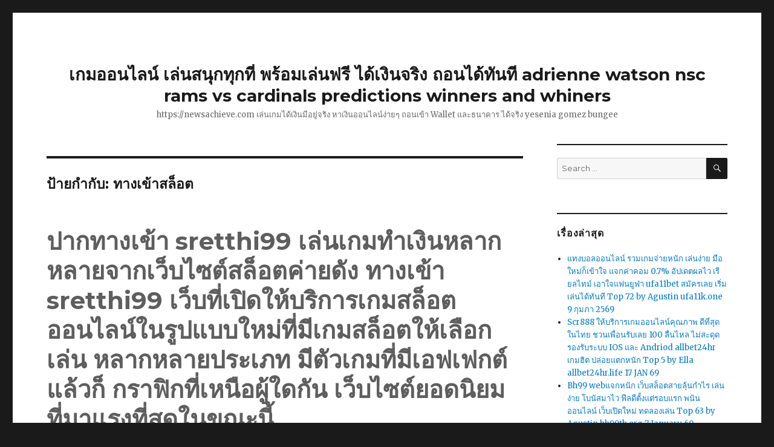

--- FILE ---
content_type: text/html; charset=UTF-8
request_url: https://newsachieve.com/tag/%E0%B8%97%E0%B8%B2%E0%B8%87%E0%B9%80%E0%B8%82%E0%B9%89%E0%B8%B2%E0%B8%AA%E0%B8%A5%E0%B9%87%E0%B8%AD%E0%B8%95/
body_size: 24275
content:
<!DOCTYPE html>
<html lang="th" class="no-js">
<head>
	<meta charset="UTF-8">
	<meta name="viewport" content="width=device-width, initial-scale=1">
	<link rel="profile" href="https://gmpg.org/xfn/11">
		<script>(function(html){html.className = html.className.replace(/\bno-js\b/,'js')})(document.documentElement);</script>
<meta name='robots' content='index, follow, max-image-preview:large, max-snippet:-1, max-video-preview:-1' />

	<!-- This site is optimized with the Yoast SEO Premium plugin v19.2.1 (Yoast SEO v26.7) - https://yoast.com/wordpress/plugins/seo/ -->
	<title>ทางเข้าสล็อต Archives - เกมออนไลน์ เล่นสนุกทุกที่ พร้อมเล่นฟรี ได้เงินจริง ถอนได้ทันที adrienne watson nsc rams vs cardinals predictions winners and whiners</title>
	<link rel="canonical" href="https://newsachieve.com/tag/ทางเข้าสล็อต/" />
	<meta property="og:locale" content="th_TH" />
	<meta property="og:type" content="article" />
	<meta property="og:title" content="ทางเข้าสล็อต Archives" />
	<meta property="og:url" content="https://newsachieve.com/tag/ทางเข้าสล็อต/" />
	<meta property="og:site_name" content="เกมออนไลน์ เล่นสนุกทุกที่ พร้อมเล่นฟรี ได้เงินจริง ถอนได้ทันที adrienne watson nsc rams vs cardinals predictions winners and whiners" />
	<meta name="twitter:card" content="summary_large_image" />
	<script type="application/ld+json" class="yoast-schema-graph">{"@context":"https://schema.org","@graph":[{"@type":"CollectionPage","@id":"https://newsachieve.com/tag/%e0%b8%97%e0%b8%b2%e0%b8%87%e0%b9%80%e0%b8%82%e0%b9%89%e0%b8%b2%e0%b8%aa%e0%b8%a5%e0%b9%87%e0%b8%ad%e0%b8%95/","url":"https://newsachieve.com/tag/%e0%b8%97%e0%b8%b2%e0%b8%87%e0%b9%80%e0%b8%82%e0%b9%89%e0%b8%b2%e0%b8%aa%e0%b8%a5%e0%b9%87%e0%b8%ad%e0%b8%95/","name":"ทางเข้าสล็อต Archives - เกมออนไลน์ เล่นสนุกทุกที่ พร้อมเล่นฟรี ได้เงินจริง ถอนได้ทันที adrienne watson nsc rams vs cardinals predictions winners and whiners","isPartOf":{"@id":"https://newsachieve.com/#website"},"breadcrumb":{"@id":"https://newsachieve.com/tag/%e0%b8%97%e0%b8%b2%e0%b8%87%e0%b9%80%e0%b8%82%e0%b9%89%e0%b8%b2%e0%b8%aa%e0%b8%a5%e0%b9%87%e0%b8%ad%e0%b8%95/#breadcrumb"},"inLanguage":"th"},{"@type":"BreadcrumbList","@id":"https://newsachieve.com/tag/%e0%b8%97%e0%b8%b2%e0%b8%87%e0%b9%80%e0%b8%82%e0%b9%89%e0%b8%b2%e0%b8%aa%e0%b8%a5%e0%b9%87%e0%b8%ad%e0%b8%95/#breadcrumb","itemListElement":[{"@type":"ListItem","position":1,"name":"Home","item":"https://newsachieve.com/"},{"@type":"ListItem","position":2,"name":"ทางเข้าสล็อต"}]},{"@type":"WebSite","@id":"https://newsachieve.com/#website","url":"https://newsachieve.com/","name":"เกมออนไลน์ เล่นสนุกทุกที่ พร้อมเล่นฟรี ได้เงินจริง ถอนได้ทันที adrienne watson nsc rams vs cardinals predictions winners and whiners","description":"https://newsachieve.com เล่นเกมได้เงินมีอยู่จริง หาเงินออนไลน์ง่ายๆ ถอนเข้า Wallet และธนาคาร ได้จริง yesenia gomez bungee","potentialAction":[{"@type":"SearchAction","target":{"@type":"EntryPoint","urlTemplate":"https://newsachieve.com/?s={search_term_string}"},"query-input":{"@type":"PropertyValueSpecification","valueRequired":true,"valueName":"search_term_string"}}],"inLanguage":"th"}]}</script>
	<!-- / Yoast SEO Premium plugin. -->


<link rel='dns-prefetch' href='//fonts.googleapis.com' />
<link rel="alternate" type="application/rss+xml" title="เกมออนไลน์ เล่นสนุกทุกที่ พร้อมเล่นฟรี ได้เงินจริง ถอนได้ทันที adrienne watson nsc rams vs cardinals predictions winners and whiners &raquo; ฟีด" href="https://newsachieve.com/feed/" />
<link rel="alternate" type="application/rss+xml" title="เกมออนไลน์ เล่นสนุกทุกที่ พร้อมเล่นฟรี ได้เงินจริง ถอนได้ทันที adrienne watson nsc rams vs cardinals predictions winners and whiners &raquo; ฟีดความเห็น" href="https://newsachieve.com/comments/feed/" />
<link rel="alternate" type="application/rss+xml" title="เกมออนไลน์ เล่นสนุกทุกที่ พร้อมเล่นฟรี ได้เงินจริง ถอนได้ทันที adrienne watson nsc rams vs cardinals predictions winners and whiners &raquo; ทางเข้าสล็อต ฟีดป้ายกำกับ" href="https://newsachieve.com/tag/%e0%b8%97%e0%b8%b2%e0%b8%87%e0%b9%80%e0%b8%82%e0%b9%89%e0%b8%b2%e0%b8%aa%e0%b8%a5%e0%b9%87%e0%b8%ad%e0%b8%95/feed/" />
<style id='wp-img-auto-sizes-contain-inline-css' type='text/css'>
img:is([sizes=auto i],[sizes^="auto," i]){contain-intrinsic-size:3000px 1500px}
/*# sourceURL=wp-img-auto-sizes-contain-inline-css */
</style>
<style id='wp-emoji-styles-inline-css' type='text/css'>

	img.wp-smiley, img.emoji {
		display: inline !important;
		border: none !important;
		box-shadow: none !important;
		height: 1em !important;
		width: 1em !important;
		margin: 0 0.07em !important;
		vertical-align: -0.1em !important;
		background: none !important;
		padding: 0 !important;
	}
/*# sourceURL=wp-emoji-styles-inline-css */
</style>
<style id='wp-block-library-inline-css' type='text/css'>
:root{--wp-block-synced-color:#7a00df;--wp-block-synced-color--rgb:122,0,223;--wp-bound-block-color:var(--wp-block-synced-color);--wp-editor-canvas-background:#ddd;--wp-admin-theme-color:#007cba;--wp-admin-theme-color--rgb:0,124,186;--wp-admin-theme-color-darker-10:#006ba1;--wp-admin-theme-color-darker-10--rgb:0,107,160.5;--wp-admin-theme-color-darker-20:#005a87;--wp-admin-theme-color-darker-20--rgb:0,90,135;--wp-admin-border-width-focus:2px}@media (min-resolution:192dpi){:root{--wp-admin-border-width-focus:1.5px}}.wp-element-button{cursor:pointer}:root .has-very-light-gray-background-color{background-color:#eee}:root .has-very-dark-gray-background-color{background-color:#313131}:root .has-very-light-gray-color{color:#eee}:root .has-very-dark-gray-color{color:#313131}:root .has-vivid-green-cyan-to-vivid-cyan-blue-gradient-background{background:linear-gradient(135deg,#00d084,#0693e3)}:root .has-purple-crush-gradient-background{background:linear-gradient(135deg,#34e2e4,#4721fb 50%,#ab1dfe)}:root .has-hazy-dawn-gradient-background{background:linear-gradient(135deg,#faaca8,#dad0ec)}:root .has-subdued-olive-gradient-background{background:linear-gradient(135deg,#fafae1,#67a671)}:root .has-atomic-cream-gradient-background{background:linear-gradient(135deg,#fdd79a,#004a59)}:root .has-nightshade-gradient-background{background:linear-gradient(135deg,#330968,#31cdcf)}:root .has-midnight-gradient-background{background:linear-gradient(135deg,#020381,#2874fc)}:root{--wp--preset--font-size--normal:16px;--wp--preset--font-size--huge:42px}.has-regular-font-size{font-size:1em}.has-larger-font-size{font-size:2.625em}.has-normal-font-size{font-size:var(--wp--preset--font-size--normal)}.has-huge-font-size{font-size:var(--wp--preset--font-size--huge)}.has-text-align-center{text-align:center}.has-text-align-left{text-align:left}.has-text-align-right{text-align:right}.has-fit-text{white-space:nowrap!important}#end-resizable-editor-section{display:none}.aligncenter{clear:both}.items-justified-left{justify-content:flex-start}.items-justified-center{justify-content:center}.items-justified-right{justify-content:flex-end}.items-justified-space-between{justify-content:space-between}.screen-reader-text{border:0;clip-path:inset(50%);height:1px;margin:-1px;overflow:hidden;padding:0;position:absolute;width:1px;word-wrap:normal!important}.screen-reader-text:focus{background-color:#ddd;clip-path:none;color:#444;display:block;font-size:1em;height:auto;left:5px;line-height:normal;padding:15px 23px 14px;text-decoration:none;top:5px;width:auto;z-index:100000}html :where(.has-border-color){border-style:solid}html :where([style*=border-top-color]){border-top-style:solid}html :where([style*=border-right-color]){border-right-style:solid}html :where([style*=border-bottom-color]){border-bottom-style:solid}html :where([style*=border-left-color]){border-left-style:solid}html :where([style*=border-width]){border-style:solid}html :where([style*=border-top-width]){border-top-style:solid}html :where([style*=border-right-width]){border-right-style:solid}html :where([style*=border-bottom-width]){border-bottom-style:solid}html :where([style*=border-left-width]){border-left-style:solid}html :where(img[class*=wp-image-]){height:auto;max-width:100%}:where(figure){margin:0 0 1em}html :where(.is-position-sticky){--wp-admin--admin-bar--position-offset:var(--wp-admin--admin-bar--height,0px)}@media screen and (max-width:600px){html :where(.is-position-sticky){--wp-admin--admin-bar--position-offset:0px}}

/*# sourceURL=wp-block-library-inline-css */
</style><style id='global-styles-inline-css' type='text/css'>
:root{--wp--preset--aspect-ratio--square: 1;--wp--preset--aspect-ratio--4-3: 4/3;--wp--preset--aspect-ratio--3-4: 3/4;--wp--preset--aspect-ratio--3-2: 3/2;--wp--preset--aspect-ratio--2-3: 2/3;--wp--preset--aspect-ratio--16-9: 16/9;--wp--preset--aspect-ratio--9-16: 9/16;--wp--preset--color--black: #000000;--wp--preset--color--cyan-bluish-gray: #abb8c3;--wp--preset--color--white: #ffffff;--wp--preset--color--pale-pink: #f78da7;--wp--preset--color--vivid-red: #cf2e2e;--wp--preset--color--luminous-vivid-orange: #ff6900;--wp--preset--color--luminous-vivid-amber: #fcb900;--wp--preset--color--light-green-cyan: #7bdcb5;--wp--preset--color--vivid-green-cyan: #00d084;--wp--preset--color--pale-cyan-blue: #8ed1fc;--wp--preset--color--vivid-cyan-blue: #0693e3;--wp--preset--color--vivid-purple: #9b51e0;--wp--preset--gradient--vivid-cyan-blue-to-vivid-purple: linear-gradient(135deg,rgb(6,147,227) 0%,rgb(155,81,224) 100%);--wp--preset--gradient--light-green-cyan-to-vivid-green-cyan: linear-gradient(135deg,rgb(122,220,180) 0%,rgb(0,208,130) 100%);--wp--preset--gradient--luminous-vivid-amber-to-luminous-vivid-orange: linear-gradient(135deg,rgb(252,185,0) 0%,rgb(255,105,0) 100%);--wp--preset--gradient--luminous-vivid-orange-to-vivid-red: linear-gradient(135deg,rgb(255,105,0) 0%,rgb(207,46,46) 100%);--wp--preset--gradient--very-light-gray-to-cyan-bluish-gray: linear-gradient(135deg,rgb(238,238,238) 0%,rgb(169,184,195) 100%);--wp--preset--gradient--cool-to-warm-spectrum: linear-gradient(135deg,rgb(74,234,220) 0%,rgb(151,120,209) 20%,rgb(207,42,186) 40%,rgb(238,44,130) 60%,rgb(251,105,98) 80%,rgb(254,248,76) 100%);--wp--preset--gradient--blush-light-purple: linear-gradient(135deg,rgb(255,206,236) 0%,rgb(152,150,240) 100%);--wp--preset--gradient--blush-bordeaux: linear-gradient(135deg,rgb(254,205,165) 0%,rgb(254,45,45) 50%,rgb(107,0,62) 100%);--wp--preset--gradient--luminous-dusk: linear-gradient(135deg,rgb(255,203,112) 0%,rgb(199,81,192) 50%,rgb(65,88,208) 100%);--wp--preset--gradient--pale-ocean: linear-gradient(135deg,rgb(255,245,203) 0%,rgb(182,227,212) 50%,rgb(51,167,181) 100%);--wp--preset--gradient--electric-grass: linear-gradient(135deg,rgb(202,248,128) 0%,rgb(113,206,126) 100%);--wp--preset--gradient--midnight: linear-gradient(135deg,rgb(2,3,129) 0%,rgb(40,116,252) 100%);--wp--preset--font-size--small: 13px;--wp--preset--font-size--medium: 20px;--wp--preset--font-size--large: 36px;--wp--preset--font-size--x-large: 42px;--wp--preset--spacing--20: 0.44rem;--wp--preset--spacing--30: 0.67rem;--wp--preset--spacing--40: 1rem;--wp--preset--spacing--50: 1.5rem;--wp--preset--spacing--60: 2.25rem;--wp--preset--spacing--70: 3.38rem;--wp--preset--spacing--80: 5.06rem;--wp--preset--shadow--natural: 6px 6px 9px rgba(0, 0, 0, 0.2);--wp--preset--shadow--deep: 12px 12px 50px rgba(0, 0, 0, 0.4);--wp--preset--shadow--sharp: 6px 6px 0px rgba(0, 0, 0, 0.2);--wp--preset--shadow--outlined: 6px 6px 0px -3px rgb(255, 255, 255), 6px 6px rgb(0, 0, 0);--wp--preset--shadow--crisp: 6px 6px 0px rgb(0, 0, 0);}:where(.is-layout-flex){gap: 0.5em;}:where(.is-layout-grid){gap: 0.5em;}body .is-layout-flex{display: flex;}.is-layout-flex{flex-wrap: wrap;align-items: center;}.is-layout-flex > :is(*, div){margin: 0;}body .is-layout-grid{display: grid;}.is-layout-grid > :is(*, div){margin: 0;}:where(.wp-block-columns.is-layout-flex){gap: 2em;}:where(.wp-block-columns.is-layout-grid){gap: 2em;}:where(.wp-block-post-template.is-layout-flex){gap: 1.25em;}:where(.wp-block-post-template.is-layout-grid){gap: 1.25em;}.has-black-color{color: var(--wp--preset--color--black) !important;}.has-cyan-bluish-gray-color{color: var(--wp--preset--color--cyan-bluish-gray) !important;}.has-white-color{color: var(--wp--preset--color--white) !important;}.has-pale-pink-color{color: var(--wp--preset--color--pale-pink) !important;}.has-vivid-red-color{color: var(--wp--preset--color--vivid-red) !important;}.has-luminous-vivid-orange-color{color: var(--wp--preset--color--luminous-vivid-orange) !important;}.has-luminous-vivid-amber-color{color: var(--wp--preset--color--luminous-vivid-amber) !important;}.has-light-green-cyan-color{color: var(--wp--preset--color--light-green-cyan) !important;}.has-vivid-green-cyan-color{color: var(--wp--preset--color--vivid-green-cyan) !important;}.has-pale-cyan-blue-color{color: var(--wp--preset--color--pale-cyan-blue) !important;}.has-vivid-cyan-blue-color{color: var(--wp--preset--color--vivid-cyan-blue) !important;}.has-vivid-purple-color{color: var(--wp--preset--color--vivid-purple) !important;}.has-black-background-color{background-color: var(--wp--preset--color--black) !important;}.has-cyan-bluish-gray-background-color{background-color: var(--wp--preset--color--cyan-bluish-gray) !important;}.has-white-background-color{background-color: var(--wp--preset--color--white) !important;}.has-pale-pink-background-color{background-color: var(--wp--preset--color--pale-pink) !important;}.has-vivid-red-background-color{background-color: var(--wp--preset--color--vivid-red) !important;}.has-luminous-vivid-orange-background-color{background-color: var(--wp--preset--color--luminous-vivid-orange) !important;}.has-luminous-vivid-amber-background-color{background-color: var(--wp--preset--color--luminous-vivid-amber) !important;}.has-light-green-cyan-background-color{background-color: var(--wp--preset--color--light-green-cyan) !important;}.has-vivid-green-cyan-background-color{background-color: var(--wp--preset--color--vivid-green-cyan) !important;}.has-pale-cyan-blue-background-color{background-color: var(--wp--preset--color--pale-cyan-blue) !important;}.has-vivid-cyan-blue-background-color{background-color: var(--wp--preset--color--vivid-cyan-blue) !important;}.has-vivid-purple-background-color{background-color: var(--wp--preset--color--vivid-purple) !important;}.has-black-border-color{border-color: var(--wp--preset--color--black) !important;}.has-cyan-bluish-gray-border-color{border-color: var(--wp--preset--color--cyan-bluish-gray) !important;}.has-white-border-color{border-color: var(--wp--preset--color--white) !important;}.has-pale-pink-border-color{border-color: var(--wp--preset--color--pale-pink) !important;}.has-vivid-red-border-color{border-color: var(--wp--preset--color--vivid-red) !important;}.has-luminous-vivid-orange-border-color{border-color: var(--wp--preset--color--luminous-vivid-orange) !important;}.has-luminous-vivid-amber-border-color{border-color: var(--wp--preset--color--luminous-vivid-amber) !important;}.has-light-green-cyan-border-color{border-color: var(--wp--preset--color--light-green-cyan) !important;}.has-vivid-green-cyan-border-color{border-color: var(--wp--preset--color--vivid-green-cyan) !important;}.has-pale-cyan-blue-border-color{border-color: var(--wp--preset--color--pale-cyan-blue) !important;}.has-vivid-cyan-blue-border-color{border-color: var(--wp--preset--color--vivid-cyan-blue) !important;}.has-vivid-purple-border-color{border-color: var(--wp--preset--color--vivid-purple) !important;}.has-vivid-cyan-blue-to-vivid-purple-gradient-background{background: var(--wp--preset--gradient--vivid-cyan-blue-to-vivid-purple) !important;}.has-light-green-cyan-to-vivid-green-cyan-gradient-background{background: var(--wp--preset--gradient--light-green-cyan-to-vivid-green-cyan) !important;}.has-luminous-vivid-amber-to-luminous-vivid-orange-gradient-background{background: var(--wp--preset--gradient--luminous-vivid-amber-to-luminous-vivid-orange) !important;}.has-luminous-vivid-orange-to-vivid-red-gradient-background{background: var(--wp--preset--gradient--luminous-vivid-orange-to-vivid-red) !important;}.has-very-light-gray-to-cyan-bluish-gray-gradient-background{background: var(--wp--preset--gradient--very-light-gray-to-cyan-bluish-gray) !important;}.has-cool-to-warm-spectrum-gradient-background{background: var(--wp--preset--gradient--cool-to-warm-spectrum) !important;}.has-blush-light-purple-gradient-background{background: var(--wp--preset--gradient--blush-light-purple) !important;}.has-blush-bordeaux-gradient-background{background: var(--wp--preset--gradient--blush-bordeaux) !important;}.has-luminous-dusk-gradient-background{background: var(--wp--preset--gradient--luminous-dusk) !important;}.has-pale-ocean-gradient-background{background: var(--wp--preset--gradient--pale-ocean) !important;}.has-electric-grass-gradient-background{background: var(--wp--preset--gradient--electric-grass) !important;}.has-midnight-gradient-background{background: var(--wp--preset--gradient--midnight) !important;}.has-small-font-size{font-size: var(--wp--preset--font-size--small) !important;}.has-medium-font-size{font-size: var(--wp--preset--font-size--medium) !important;}.has-large-font-size{font-size: var(--wp--preset--font-size--large) !important;}.has-x-large-font-size{font-size: var(--wp--preset--font-size--x-large) !important;}
/*# sourceURL=global-styles-inline-css */
</style>

<style id='classic-theme-styles-inline-css' type='text/css'>
/*! This file is auto-generated */
.wp-block-button__link{color:#fff;background-color:#32373c;border-radius:9999px;box-shadow:none;text-decoration:none;padding:calc(.667em + 2px) calc(1.333em + 2px);font-size:1.125em}.wp-block-file__button{background:#32373c;color:#fff;text-decoration:none}
/*# sourceURL=/wp-includes/css/classic-themes.min.css */
</style>
<link rel='stylesheet' id='dashicons-css' href='https://newsachieve.com/wp-includes/css/dashicons.min.css?ver=6.9' type='text/css' media='all' />
<link rel='stylesheet' id='admin-bar-css' href='https://newsachieve.com/wp-includes/css/admin-bar.min.css?ver=6.9' type='text/css' media='all' />
<style id='admin-bar-inline-css' type='text/css'>

    /* Hide CanvasJS credits for P404 charts specifically */
    #p404RedirectChart .canvasjs-chart-credit {
        display: none !important;
    }
    
    #p404RedirectChart canvas {
        border-radius: 6px;
    }

    .p404-redirect-adminbar-weekly-title {
        font-weight: bold;
        font-size: 14px;
        color: #fff;
        margin-bottom: 6px;
    }

    #wpadminbar #wp-admin-bar-p404_free_top_button .ab-icon:before {
        content: "\f103";
        color: #dc3545;
        top: 3px;
    }
    
    #wp-admin-bar-p404_free_top_button .ab-item {
        min-width: 80px !important;
        padding: 0px !important;
    }
    
    /* Ensure proper positioning and z-index for P404 dropdown */
    .p404-redirect-adminbar-dropdown-wrap { 
        min-width: 0; 
        padding: 0;
        position: static !important;
    }
    
    #wpadminbar #wp-admin-bar-p404_free_top_button_dropdown {
        position: static !important;
    }
    
    #wpadminbar #wp-admin-bar-p404_free_top_button_dropdown .ab-item {
        padding: 0 !important;
        margin: 0 !important;
    }
    
    .p404-redirect-dropdown-container {
        min-width: 340px;
        padding: 18px 18px 12px 18px;
        background: #23282d !important;
        color: #fff;
        border-radius: 12px;
        box-shadow: 0 8px 32px rgba(0,0,0,0.25);
        margin-top: 10px;
        position: relative !important;
        z-index: 999999 !important;
        display: block !important;
        border: 1px solid #444;
    }
    
    /* Ensure P404 dropdown appears on hover */
    #wpadminbar #wp-admin-bar-p404_free_top_button .p404-redirect-dropdown-container { 
        display: none !important;
    }
    
    #wpadminbar #wp-admin-bar-p404_free_top_button:hover .p404-redirect-dropdown-container { 
        display: block !important;
    }
    
    #wpadminbar #wp-admin-bar-p404_free_top_button:hover #wp-admin-bar-p404_free_top_button_dropdown .p404-redirect-dropdown-container {
        display: block !important;
    }
    
    .p404-redirect-card {
        background: #2c3338;
        border-radius: 8px;
        padding: 18px 18px 12px 18px;
        box-shadow: 0 2px 8px rgba(0,0,0,0.07);
        display: flex;
        flex-direction: column;
        align-items: flex-start;
        border: 1px solid #444;
    }
    
    .p404-redirect-btn {
        display: inline-block;
        background: #dc3545;
        color: #fff !important;
        font-weight: bold;
        padding: 5px 22px;
        border-radius: 8px;
        text-decoration: none;
        font-size: 17px;
        transition: background 0.2s, box-shadow 0.2s;
        margin-top: 8px;
        box-shadow: 0 2px 8px rgba(220,53,69,0.15);
        text-align: center;
        line-height: 1.6;
    }
    
    .p404-redirect-btn:hover {
        background: #c82333;
        color: #fff !important;
        box-shadow: 0 4px 16px rgba(220,53,69,0.25);
    }
    
    /* Prevent conflicts with other admin bar dropdowns */
    #wpadminbar .ab-top-menu > li:hover > .ab-item,
    #wpadminbar .ab-top-menu > li.hover > .ab-item {
        z-index: auto;
    }
    
    #wpadminbar #wp-admin-bar-p404_free_top_button:hover > .ab-item {
        z-index: 999998 !important;
    }
    
/*# sourceURL=admin-bar-inline-css */
</style>
<link rel='stylesheet' id='contact-form-7-css' href='https://newsachieve.com/wp-content/plugins/contact-form-7/includes/css/styles.css?ver=6.1.4' type='text/css' media='all' />
<link rel='stylesheet' id='PageBuilderSandwich-css' href='https://newsachieve.com/wp-content/plugins/page-builder-sandwich/page_builder_sandwich/css/style.min.css?ver=5.1.0' type='text/css' media='all' />
<link rel='stylesheet' id='tranzly-css' href='https://newsachieve.com/wp-content/plugins/tranzly/includes/assets/css/tranzly.css?ver=2.0.0' type='text/css' media='all' />
<link rel='stylesheet' id='wp-show-posts-css' href='https://newsachieve.com/wp-content/plugins/wp-show-posts/css/wp-show-posts-min.css?ver=1.1.6' type='text/css' media='all' />
<link rel='stylesheet' id='fordummies-fonts-css' href='https://fonts.googleapis.com/css?family=Merriweather%3A400%2C700%2C900%2C400italic%2C700italic%2C900italic%7CMontserrat%3A400%2C700%7CInconsolata%3A400&#038;subset=latin%2Clatin-ext' type='text/css' media='all' />
<link rel='stylesheet' id='genericons-css' href='https://newsachieve.com/wp-content/themes/fordummies/genericons/genericons.css?ver=3.4.1' type='text/css' media='all' />
<link rel='stylesheet' id='fordummies-style-css' href='https://newsachieve.com/wp-content/themes/fordummies/style.css?ver=6.9' type='text/css' media='all' />
<link rel='stylesheet' id='pluginTeam1-css' href='https://newsachieve.com/wp-content/themes/fordummies/css/custom-bootstrap.css?ver=6.9' type='text/css' media='all' />
<link rel='stylesheet' id='font-awesome-css' href='https://newsachieve.com/wp-content/themes/fordummies/fontawesome/css/font-awesome.css?ver=6.9' type='text/css' media='all' />
<script type="text/javascript" id="PageBuilderSandwich-js-extra">
/* <![CDATA[ */
var pbsFrontendParams = {"theme_name":"fordummies","map_api_key":""};
//# sourceURL=PageBuilderSandwich-js-extra
/* ]]> */
</script>
<script type="text/javascript" src="https://newsachieve.com/wp-content/plugins/page-builder-sandwich/page_builder_sandwich/js/min/frontend-min.js?ver=5.1.0" id="PageBuilderSandwich-js"></script>
<script type="text/javascript" src="https://newsachieve.com/wp-includes/js/jquery/jquery.min.js?ver=3.7.1" id="jquery-core-js"></script>
<script type="text/javascript" src="https://newsachieve.com/wp-includes/js/jquery/jquery-migrate.min.js?ver=3.4.1" id="jquery-migrate-js"></script>
<script type="text/javascript" id="tranzly-js-extra">
/* <![CDATA[ */
var tranzly_plugin_vars = {"ajaxurl":"https://newsachieve.com/wp-admin/admin-ajax.php","plugin_url":"https://newsachieve.com/wp-content/plugins/tranzly/includes/","site_url":"https://newsachieve.com"};
//# sourceURL=tranzly-js-extra
/* ]]> */
</script>
<script type="text/javascript" src="https://newsachieve.com/wp-content/plugins/tranzly/includes/assets/js/tranzly.js?ver=2.0.0" id="tranzly-js"></script>
<link rel="https://api.w.org/" href="https://newsachieve.com/wp-json/" /><link rel="alternate" title="JSON" type="application/json" href="https://newsachieve.com/wp-json/wp/v2/tags/180" /><link rel="EditURI" type="application/rsd+xml" title="RSD" href="https://newsachieve.com/xmlrpc.php?rsd" />
<meta name="generator" content="WordPress 6.9" />
 <style type='text/css'>
    .entry-title
     { 
     display:block;    
    }
 
         #wrapper
        	{ 
            	 max-width:100% !important;
                 opacity: 1 !important;
             }
        #header_top_left 
       {
        /* //// display: none; */ 
       }
    #header_top_right 
       {
        margin-top: -0px; 
       }
           #fordummies_iconemail
         {
           display: none !important; 
         }
           #fordummies_iconphone
         {
           display: none !important; 
         }
           #fordummies_iconhours
         {
           display: none !important; 
         }
   .site-branding{
    margin-top: 0px !important;
 }
.social-navigation a {
	color: gray;
}
   #header_top_left 
   {
    color: gray !important;   
   }
    .site-info,
    .site-info a {
        color: #7a7a7a !important;
        background: #ffffff !important;
    }
	.main-navigation {
            
		    font-size: 14px !important;
         
        margin-top: 30px !important;
         
        background: #e65e23 !important; 
	}
      
	.main-navigation a {
    color:white!important;border-bottom-color:white!important;   } 
     
	.main-navigation a:hover {
    color:yellow!important;   }  
    .main-navigation li:hover > a,
	.main-navigation li.focus > a {
        border-bottom:  0px solid yellow !important; 
	}
     
	.main-navigation ul ul a 
     {
          background:#e65e23!important;color:white!important;border-bottom-color:white!important; 
}
      
	.main-navigation ul ul a:hover,
	.main-navigation ul ul li.focus > a {
          background:white!important;color:#e65e23!important; 
} 
	.main-navigation {
            
		    font-size: px !important;
         
        margin-top: 30px !important;
	}
   #search-toggle {
     display:block;   
  }
</style>
<style type="text/css">.recentcomments a{display:inline !important;padding:0 !important;margin:0 !important;}</style></head>
<body class="archive tag tag-180 wp-theme-fordummies hfeed">
<div id="wrapper">
<div id="page" class="site">
	<div class="site-inner">
		<a class="skip-link screen-reader-text" href="#content">Skip to content</a>
	    	<header id="masthead" class="site-header" role="banner">
         	<div id="display_loadingdiv" >
				<img id="display_loading" src="https://newsachieve.com/wp-content/themes/fordummies/images/ajax-loader.gif" alt="loading icon" />
			</div> 
            			<div class="site-header-main">
              <div id="top_header" >
                     <div id="header_top_left" >
                                    </div>   
                 <div id="header_top_right">
            			                </div>             
           </div>    
             <div class="fordummies_my_shopping_cart"> 
              
            </div> <!-- #fordummies_shopping_cart --> 
				<div class="site-branding">
																<p class="site-title"><a href="https://newsachieve.com/" rel="home">เกมออนไลน์ เล่นสนุกทุกที่ พร้อมเล่นฟรี ได้เงินจริง ถอนได้ทันที adrienne watson nsc rams vs cardinals predictions winners and whiners</a></p>
											<p class="site-description">https://newsachieve.com เล่นเกมได้เงินมีอยู่จริง หาเงินออนไลน์ง่ายๆ ถอนเข้า Wallet และธนาคาร ได้จริง yesenia gomez bungee</p>
									</div><!-- .site-branding -->
							</div><!-- .site-header-main -->
					</header><!-- .site-header -->
		<div id="content" class="site-content">
	<div id="primary" class="content-area">
		<main id="main" class="site-main" role="main">

		
			<header class="page-header">
				<h1 class="page-title">ป้ายกำกับ: <span>ทางเข้าสล็อต</span></h1>			</header><!-- .page-header -->

			
<article id="post-229" class="post-229 post type-post status-publish format-standard hentry category-https-sretthi99-bet-enter tag-180">
	<header class="entry-header">
		
		<h2 class="entry-title"><a href="https://newsachieve.com/%e0%b8%9b%e0%b8%b2%e0%b8%81%e0%b8%97%e0%b8%b2%e0%b8%87%e0%b9%80%e0%b8%82%e0%b9%89%e0%b8%b2-sretthi99-%e0%b9%80%e0%b8%a5%e0%b9%88%e0%b8%99%e0%b9%80%e0%b8%81%e0%b8%a1%e0%b8%97%e0%b8%b3%e0%b9%80%e0%b8%87/" rel="bookmark">ปากทางเข้า sretthi99 เล่นเกมทำเงินหลากหลายจากเว็บไซต์สล็อตค่ายดัง
ทางเข้า sretthi99 เว็บที่เปิดให้บริการเกมสล็อตออนไลน์ในรูปแบบใหม่ที่มีเกมสล็อตให้เลือกเล่น หลากหลายประเภท มีตัวเกมที่มีเอฟเฟกต์ แล้วก็ กราฟิกที่เหนือผู้ใดกัน เว็บไซต์ยอดนิยมที่มาแรงที่สุดในขณะนี้</a></h2>	</header><!-- .entry-header -->

	
	
	<div class="entry-content">
		<div class="pbs-main-wrapper"><p><a href="https://sretthi99.bet/enter/">ทางเข้าสล็อต</a> <a href="https://sretthi99.bet/enter/">https://sretthi99.bet/enter/</a>; ปากทางเข้า sretthi99 เล่นเกมทำเงินหลากหลายจากเว็บสล็อตค่ายดัง</p>
<p>ทางเข้า sretthi99 เว็บที่เปิดให้บริการเกมสล็อตออนไลน์ในรูปแบบใหม่ที่มีเกมสล็อตให้เลือกเล่น หลายชนิด มีตัวเกมที่มีเอฟเฟกต์ และก็ กราฟิกที่เหนือคนใดกันแน่ เว็บที่ได้รับความนิยมที่มาแรงที่สุดเดี๋ยวนี้ มีการให้บริการสล็อตค่ายดัง ที่ได้รับลิขสิทธิ์แท้จากเว็บตรงเมืองนอก เกมแต่ละเกมที่มีในค่ายเกมนี้ชนะรางวัล และการการันตีคุณภาพจากแวดวงสล็อตออนไลน์นอกเหนือจากการที่จะมี เกมสล็อตให้เลือกหลากหลายประเภทแล้วนั้น ยังสามารถฝากถอนได้ไม่จำกัด สามารถลงเดิมพันแบบไม่มีชั้นต่ำ ไม่จำกัดรอบสำหรับเพื่อการเบิกเงิน เราพร้อมให้บริการสล็อตแตกง่ายที่สุดในแวดวงที่นักเสี่ยงดวงทุกท่านจะได้พบกับประสบการณ์ใหม่ๆจากการรับรางวัลกับเกมที่มีการแจกโบนัสไม่ยั้ง การรับรางวัลแบบไม่ยั้ง ความสนุกที่ไม่เหมือนใครกับความแปลกใหม่ในเว็บนี้</p>
<p>สล็อตเปิดใหม่ 2022 บริการจากเว็บไซต์ตรงประสิทธิภาพ รวม เว็บสล็อต pg</p>
<p><img decoding="async" src="https://sretthi99.bet/wp-content/uploads/2023/06/%E0%B9%80%E0%B8%A8%E0%B8%A3%E0%B8%A9%E0%B8%90%E0%B8%B599-%E0%B9%82%E0%B8%9B%E0%B8%A3%E0%B9%82%E0%B8%A1%E0%B8%97%E0%B9%80%E0%B8%A7%E0%B9%87%E0%B8%9A-21040x1040%E0%B9%81%E0%B8%9A%E0%B8%A1%E0%B8%97%E0%B8%B3%E0%B8%A3%E0%B8%B9%E0%B8%9B.jpg" style="max-width:400px;float:left;padding:10px 10px 10px 0px;border:0px;"/>จุดแข็งของเว็บไซต์นี้เป็นการให้บริการเกมสล็อตที่รวบรวมมาไว้ที่เดียวกัน พวกเราเป็นเว็บไซต์ที่ ปากทางเข้า sretthi99 ที่เปิดให้นักเสี่ยงดวงสามารถทดลองเล่นเกมสล็อตฟรีโดยไม่ต้องเสียเงินเสียทอง เพียงลงทะเบียนสมัครสมาชิกเพื่อมาใช้บริการกับเว็บแห่งนี้ นักการพนันจะสบโอกาสสำหรับในการ เอารางวัลจากการเล่นเกมสล็อตฟรีในระบบทดลองเล่น เพราะว่าเราเป็นเว็บสล็อตเปิดใหม่ 2023 ที่เปิดให้นักพัฒนาระบบให้นักเดิมพันได้เก็บเกี่ยวประสบการณ์จากการเล่นสล็อตออนไลน์กับเว็บไซต์นี้</p>
<p>เว็บเดิมพันเกมออนไลน์สำหรับหน้าใหม่</p>
<p>สำหรับนักเดิมพันที่พึ่งไปสู่วงการ หรือนักเสี่ยงโชคที่เป็นคนใหม่ยังไม่เคยทดลองเล่น เกมสล็อตออนไลน์มาก่อน ที่เว็บของเราก็เลยเปิดให้บริการการทดสอบเล่นฟรี ด้วยเหตุว่าเป็นเว็บไซต์สล็อตเปิดใหม่ เพราะเหตุว่าเราต้องการ เพิ่มจุดดึงดูดให้แก่นักพนันที่เข้ามาใช้บริการกับเว็บนี้ จึงมีการเปิดระบบอย่างหลากหลายรูปแบบให้นักการพนันได้สามารถทดสอบการใช้ได้ก่อนนั่นเอง ยืนยันว่าเมื่อได้ใช้งานผ่านเว็บไซต์ของเราจะพอใจอย่างแน่นอน</p>
<p>ปากทางเข้า sretthi99 หารายได้จากเกมสล็อตออนไลน์ผ่านเว็บไซต์สล็อตใหม่ล่าสุด</p>
<p>เพราะ ปากทางเข้า sretthi99 เป็นค่ายสล็อตออนไลน์ที่มีผู้เข้าใช้บริการ อย่างต่อเนื่องตั้งแต่เปิดให้บริการเว็บไซต์จนกระทั่งปัจจุบันจึงทำให้เว็บนี้ได้รับความนิยมจากนักพนันส่วนมากเยอะมากๆ เนื่องจากเรามีเกมสล็อตนานาประการที่ทำให้นักการพนันพึงใจการลงเดิมพันกับเว็บไซต์นี้ เราเป็นเว็บไซต์สล็อตใหม่ปัจจุบัน ที่มีเกมสล็อตออนไลน์ทุกเกมของค่ายพีจี ให้บริการพวกเรามีการอัปเดตเกมสล็อตใหม่ๆที่ให้บริการอยู่ตลอด ทำให้นักการพนันจะได้รับความแปลกใหม่จากการลงเดิมพันเกมสล็อตออนไลน์ ที่เว็บแห่งนี้ เว็บของพวกเราถือเป็นศูนย์กลางการรวมเกมเดิมพัน ที่มีเกมสล็อตใส่เอาไว้ภายในเว็บนี้มากที่สุดในวงการ พวกเราได้นำยอดเยี่ยมเกมสล็อตออนไลน์มานำเสนอให้แก่คุณ อยู่ทุกช่วงซึ่งเกมสล็อตโดยมากเป็นเกมการเดิมพันที่แตกง่าย ได้เงินจริงสามารถฝากถอนได้อย่างเร็ว ทำให้เกมสล็อตในค่ายแห่งนี้เป็นที่นิยมอย่างมาก</p>
<p>สมัครเล่นสล็อต รับเครดิตฟรีไม่มีเงื่อนไข แจกโบนัสสูงสุดวันแล้ววันเล่า</p>
<p>หากนักการพนันมีความสนใจที่จะเข้าร่วมเล่นเกมสล็อตกับเว็บนี้สามารถสมัครเล่นสล็อต ได้อย่างง่ายๆในไม่กี่ขั้นตอน พร้อมทั้งสามารถทำรายการได้ด้วยตนเอง ผ่านระบบออนไลน์ทางด้านเว็บของพวกเราโดยไม่ต้องแจ้งข้าราชการให้เสียเวล่ำเวลา โดยการลงทะเบียนสามารถทำเป็นง่ายๆดังนี้</p>
<p>เข้าไปที่ ปากทางเข้า sretthi99 และก็เลือกทำการสมัครสมาชิก โดยการลงทะเบียนสมัครสมาชิกจะสามารถ ทำรายการผ่านหน้าเว็บของเราได้โดยตรง</p>
<p>ต่อไปให้กระทำสมัครเป็นสมาชิกโดยการกรอกข้อมูลส่วนตัวที่เว็บอยากได้ ซึ่งในส่วนนี้นักเสี่ยงโชคสามารถกระทำตามขั้นตอนที่เว็บไซต์กำหนดได้เลย</p>
<p>เมื่อกรอกข้อมูลส่วนตัวเสร็จ นักเล่นการพนันจะต้องกระทำการ พิจารณาข้อมูลของคุณให้ครบถ้วนสมบูรณ์ก่อนลงพนัน</p>
<p>หลังจากนั้นนักเล่นการพนันจะได้หมายเลขบัญชีของเว็บไซต์เพื่อกระทำฝากเงินเข้าระบบ หลังจากการสมัครสมาชิกจะได้รับเครดิตฟรีทันทีตั้งแต่หนแรกที่ฝากเงิน</p>
<p>เพียงเท่านี้ก็จะสามารถเข้าร่วมเป็นพวก เมื่อ กับเว็บไซต์แห่งนี้ได้อย่างไม่ยากเย็น จะมองเห็นได้ว่านักพนันไม่ต้องทำรายการต่างๆให้ยุ่งยาก ก็สามารถร่วมลงเดิมพันและรับเครดิตฟรีจากเว็บไซต์ของพวกเราได้แล้ว</p>
<p>สล็อตค่ายดัง แจกเครดิตฟรีไม่ยั้ง รับโบนัสตลอดการใช้งาน</p>
<p>อย่างที่กล่าวไปข้างต้นว่าเว็บไซต์ของเรามีการแจกเครดิตฟรีตั้งแต่การสมัครเป็นสมาชิกในครั้งแรก ซึ่งเทรดฟรีที่นักเสี่ยงโชคจะได้รับนั้นสามารถใช้ได้กับทุกการเดิมพัน โดยเว็บสล็อตค่ายดัง อยากได้ตอบปัญหาความครบครัน การให้บริการและโปรโมชั่นของเว็บไซต์ก็เลยจะต้องมี การแจกเครดิตฟรีเพื่อดึงดูดสมาชิกให้เข้ามาใช้บริการกับเว็บนี้อย่างต่อเนื่อง เรามีจุดประสงค์ความต้องการให้นักเสี่ยงโชคทุกท่านได้รับเครดิตฟรีจากเว็บไซต์ของพวกเรา ไม่เพียงแต่ในการลงทะเบียนเป็นสมาชิกในทีแรกแต่รวมถึงรับเครดิตซี่เพื่อรวมกันเดิมพันตลอดการใช้งาน</p>
<p>ปากทางเข้า sretthi99เว็บยอดฮิตอันดับหนึ่ง รวมเกมมาตรฐานระดับสากล</p>
<p>นักพนันจะมองเห็นได้ว่าสิ่งที่ทำให้เว็บนี้เป็นเว็บไซต์ยอดนิยมลำดับแรกๆ  <a href="https://myezserver.com/%E0%B8%97%E0%B8%B2%E0%B8%87%E0%B9%80%E0%B8%82%E0%B9%89%E0%B8%B2%E0%B9%80%E0%B8%A5%E0%B9%88%E0%B8%99%E0%B8%AA%E0%B8%A5%E0%B9%87%E0%B8%AD%E0%B8%95-%E0%B8%84%E0%B8%B8%E0%B8%93%E0%B8%9E%E0%B8%A3%E0%B9%89/">ทางเข้าสล็อตออนไลน์</a> คือความเฮฮาในด้านการให้บริการที่มีเหนือกว่าใคร อีกทั้งในด้านการให้บริการรวมทั้งการ ทางเข้า sretthi99 มาไว้ที่เดียวกันเพื่อความสบายสบายของนักเสี่ยงโชคที่เข้ามาใช้บริการกับเว็บไซต์แห่งนี้ ยิ่งไปกว่านี้พวกเรายังมีโปรโมชั่นและก็สิทธิ์พิเศษต่างๆให้นักเสี่ยงดวงได้ใช้งานกันอย่างต่อเนื่อง เพียงแต่ลงทะเบียนรวมทั้งติดตาม โปรโมชั่นต่างๆในเว็บไซต์ของเรา ยืนยันว่าคุณจะไม่พลาดความคุ้มค่าที่เว็บนี้มีอย่างแน่นอน</p>
<p>ปากทางเข้า sretthi99 เว็บไซต์ดีมีมาตรฐาน ทางเข้าเล่นระบบเสถียร</p>
<p><img decoding="async" src="https://sretthi99.bet/wp-content/uploads/2023/06/%E0%B9%80%E0%B8%A8%E0%B8%A3%E0%B8%A9%E0%B8%90%E0%B8%B599-%E0%B9%82%E0%B8%9B%E0%B8%A3%E0%B9%82%E0%B8%A1%E0%B8%97%E0%B9%80%E0%B8%A7%E0%B9%87%E0%B8%9A-11040x1040%E0%B9%81%E0%B8%9A%E0%B8%A1%E0%B8%97%E0%B8%B3%E0%B8%A3%E0%B8%B9%E0%B8%9B.jpg" style="max-width:430px;float:left;padding:10px 10px 10px 0px;border:0px;"/>เมื่อได้เข้ามาใช้บบริการกับพวกเรา ที่เป็นเว็บตรงไม่ผ่านเอเย่นต์ นักพนันจะสามารถใช้งานระบบที่มีความไหลลื่น รวมทั้งมีความน่าสนใจในเรื่องของตัวเกมการเดิมพันที่พร้อมให้นักพนันที่ไร้คุณค่าบริการได้เข้าใช้งานด้วยความสามารถเยอะที่สุด พวกเราค้ำประกันความสนุกสนานร่าเริงที่คุณจะได้รับ ซึ่งมีความแตกต่างมากกว่าที่เคยมีมา<img decoding="async" src="https://sretthi99.bet/wp-content/uploads/2023/06/%E0%B9%82%E0%B8%9B%E0%B8%A3%E0%B9%82%E0%B8%A1%E0%B8%8A%E0%B8%B1%E0%B9%89%E0%B8%99-sretthi99-%E0%B8%A3%E0%B8%B9%E0%B8%9B%E0%B8%97%E0%B8%B5%E0%B9%884-%E0%B9%84%E0%B8%97%E0%B8%A2.jpg" style="max-width:410px;float:left;padding:10px 10px 10px 0px;border:0px;"/></p>
</div>&hellip;	</div><!-- .entry-content -->

	<footer class="entry-footer">
		<span class="byline"><span class="author vcard"><img alt='' src='https://secure.gravatar.com/avatar/f4a12714e7cd92b93210735c3ec78bc1b66f3db1ebbabf3e45171dd2fde51d91?s=49&#038;d=wavatar&#038;r=x' srcset='https://secure.gravatar.com/avatar/f4a12714e7cd92b93210735c3ec78bc1b66f3db1ebbabf3e45171dd2fde51d91?s=98&#038;d=wavatar&#038;r=x 2x' class='avatar avatar-49 photo' height='49' width='49' decoding='async'/><span class="screen-reader-text">Author </span> <a class="url fn n" href="https://newsachieve.com/author/bradleymartin/">Bradley Martin</a></span></span><span class="posted-on"><span class="screen-reader-text">Posted on </span><a href="https://newsachieve.com/%e0%b8%9b%e0%b8%b2%e0%b8%81%e0%b8%97%e0%b8%b2%e0%b8%87%e0%b9%80%e0%b8%82%e0%b9%89%e0%b8%b2-sretthi99-%e0%b9%80%e0%b8%a5%e0%b9%88%e0%b8%99%e0%b9%80%e0%b8%81%e0%b8%a1%e0%b8%97%e0%b8%b3%e0%b9%80%e0%b8%87/" rel="bookmark"><time class="entry-date published updated" datetime="2023-07-03T12:19:51+07:00">3 กรกฎาคม 2023</time></a></span><span class="cat-links"><span class="screen-reader-text">Categories </span><a href="https://newsachieve.com/category/https-sretthi99-bet-enter/" rel="category tag">https://sretthi99.bet/enter/</a></span><span class="tags-links"><span class="screen-reader-text">Tags </span><a href="https://newsachieve.com/tag/%e0%b8%97%e0%b8%b2%e0%b8%87%e0%b9%80%e0%b8%82%e0%b9%89%e0%b8%b2%e0%b8%aa%e0%b8%a5%e0%b9%87%e0%b8%ad%e0%b8%95/" rel="tag">ทางเข้าสล็อต</a></span>			</footer><!-- .entry-footer -->
</article><!-- #post-## -->

		</main><!-- .site-main -->
	</div><!-- .content-area -->


	<aside id="secondary" class="sidebar widget-area" role="complementary">
		<section id="search-2" class="widget widget_search">
<form role="search" method="get" class="search-form" action="https://newsachieve.com/">
	<label>
		<span class="screen-reader-text">Search for:</span>
		<input type="search" class="search-field" placeholder="Search &hellip;" value="" name="s" />
	</label>
	<button type="submit" class="search-submit"><span class="screen-reader-text">Search</span></button>
</form>
</section>
		<section id="recent-posts-2" class="widget widget_recent_entries">
		<h2 class="widget-title">เรื่องล่าสุด</h2>
		<ul>
											<li>
					<a href="https://newsachieve.com/%e0%b9%81%e0%b8%97%e0%b8%87%e0%b8%9a%e0%b8%ad%e0%b8%a5%e0%b8%ad%e0%b8%ad%e0%b8%99%e0%b9%84%e0%b8%a5%e0%b8%99%e0%b9%8c-%e0%b8%a3%e0%b8%a7%e0%b8%a1%e0%b9%80%e0%b8%81%e0%b8%a1%e0%b8%88%e0%b9%88%e0%b8%b2/">แทงบอลออนไลน์ รวมเกมจ่ายหนัก เล่นง่าย มือใหม่ก็เข้าใจ แจกค่าคอม 0.7% อัปเดตผลไว เรียลไทม์ เอาใจแฟนยูฟ่า ufa11bet สมัครเลย เริ่มเล่นได้ทันที Top 72 by Agustin ufa11k.one 9 กุมภา 2569</a>
									</li>
											<li>
					<a href="https://newsachieve.com/scr888-%e0%b9%83%e0%b8%ab%e0%b9%89%e0%b8%9a%e0%b8%a3%e0%b8%b4%e0%b8%81%e0%b8%b2%e0%b8%a3%e0%b9%80%e0%b8%81%e0%b8%a1%e0%b8%ad%e0%b8%ad%e0%b8%99%e0%b9%84%e0%b8%a5%e0%b8%99%e0%b9%8c%e0%b8%84%e0%b8%b8/">Scr888 ให้บริการเกมออนไลน์คุณภาพ ดีที่สุดในไทย ชวนเพื่อนรับเลย 100 ลื่นไหล ไม่สะดุด รองรับระบบ IOS และ Andriod allbet24hr เกมฮิต ปล่อยแตกหนัก Top 5 by Ella allbet24hr.life 17 JAN 69</a>
									</li>
											<li>
					<a href="https://newsachieve.com/bh99-web%e0%b9%81%e0%b8%88%e0%b8%81%e0%b8%ab%e0%b8%99%e0%b8%b1%e0%b8%81-%e0%b9%80%e0%b8%a7%e0%b9%87%e0%b8%9a%e0%b8%aa%e0%b8%a5%e0%b9%87%e0%b8%ad%e0%b8%95%e0%b8%aa%e0%b8%b2%e0%b8%a2%e0%b8%a5%e0%b8%b8/">Bh99 webแจกหนัก เว็บสล็อตสายลุ้นกำไร เล่นง่าย โบนัสมาไว ฟีลดีตั้งแต่รอบแรก พนันออนไลน์ เว็บเปิดใหม่  ทดลองเล่น Top 63 by Agustin bh99th.org 7 January 69</a>
									</li>
											<li>
					<a href="https://newsachieve.com/%e0%b9%80%e0%b8%a7%e0%b9%87%e0%b8%9a%e0%b9%83%e0%b8%ab%e0%b8%8d%e0%b9%88-%e0%b9%80%e0%b8%a7%e0%b9%87%e0%b8%9a%e0%b8%84%e0%b8%b2%e0%b8%aa%e0%b8%b4%e0%b9%82%e0%b8%99%e0%b8%ad%e0%b8%ad%e0%b8%99%e0%b9%84/">เว็บใหญ่ เว็บคาสิโนออนไลน์ เว็บแจกหนัก เว็บเดียวครบทุกค่าย สล็อต คาสิโนจัดเต็ม ทดลองเล่น Top 60 by Star bng55.one 29 JAN 2569 casino online</a>
									</li>
											<li>
					<a href="https://newsachieve.com/%e0%b8%aa%e0%b8%a5%e0%b9%87%e0%b8%ad%e0%b8%95%e0%b9%80%e0%b8%a7%e0%b9%87%e0%b8%9a%e0%b8%95%e0%b8%a3%e0%b8%87-london45-one-10-%e0%b8%a1%e0%b8%b5-%e0%b8%84-2569-london45-%e0%b8%81%e0%b8%a5%e0%b8%b4/">สล็อตเว็บตรง london45.one 10 มี.ค. 2569 london45 กลิ่นอายลอนดอนแต่เล่นง่ายแบบไทย ๆ เกมโหลดไว ไม่กินเน็ตมาก ไม่มีล็อคยูส รวมเกมคาสิโนออนไลน์ ที่ดีที่สุด เว็บสล็อต สมัครเร็ว เล่นลื่น จ่ายจริง Top 78 by Tilly</a>
									</li>
					</ul>

		</section><section id="block-2" class="widget widget_block"><p>การบรรลุเป้าหมายมักมีสาเหตุมาจากการยืนยันตัวตนในเวลาที่คุณรู้สึกว่าคุณกำลังล้มเหลว</p>
<p><br /><span style="color: #993366;">เว็บคาสิโนน่าเล่น ทั้ง <strong>สล็อต</strong> และ <em>บาคาร่า</em> ตึงจริงแตกบ่อยมาก</span> <br />
<a href="https://joker123ths.shop/">โจ๊กเกอร์123</a><br />
<a href="https://hengjing168.wiki/">https://hengjing168.wiki</a><br />
<a href="https://jin55.net/">https://jin55.net</a><br />
<a href="https://st99.wtf/">slot99</a><br />
<a href="https://alot666.amdast.com/">slot66</a><br />
<a href="https://www.jinda44.xyz/">สล็อตเว็บตรง</a><br />
<a href="https://judhai168.co/">https://judhai168.co</a><br />
<a href="https://bonus888.life/">https://bonus888.life</a><br />
<a href="https://www.jin888.me/">สล็อต888</a><br />
<a href="https://pgslot.today/">https://pgslot.today</a><br />
<a href="https://www.pussy888fun.io/">pussy888</a><br />
<a href="https://www.sexyauto168.xyz/">https://www.sexyauto168.xyz</a><br />
<a href="https://www.slotxo24hr.website/">slotxo24hr</a><br />
<a href="https://www.tangtem168.asia/">slotpg</a><br />
<a href="https://www.xn--18-3qi5din4cwdvcvkxa5e.com/">หนังโป๊ไทย</a><br />
<a href="https://1xbetth.vip/">1xbetth</a><br />
<a href="https://funny18.asia/">funny18</a><br />
<a href="https://allbet24hr.win/">kiss918</a><br />
<a href="https://pgslotth.io/">https://pgslotth.io</a><br />
<a href="https://joker356.com/">https://joker356.com</a><br />
<a href="https://samurai777.net/">https://samurai777.net</a><br />
<a href="https://tokyoslot88.com/">https://tokyoslot88.com</a><br />
<a href="https://betwayvietnam.com/">https://betwayvietnam.com</a><br />
<a href="https://jokerasia.net/">https://jokerasia.net</a><br />
<a href="https://moodeng.in/">pgslot</a><br />
<a href="https://gogoslot.asia/">pgslot</a><br /><br />

<p><br /><span style="color: #<b>000</b>0ff;">เว็บสล็อตและบาคาร่าของโครตดีเว็บนี้เล่นแล้วรวยจัดๆ</span><br />
<a href="https://918kissauto.xyz/">918kiss</a><br>
<a href="https://www.madoohd.com/">https://www.madoohd.com</a><br>
<a href="https://sagame168th.club/">sagame</a><br>
<a href="https://joker123auto.com/">https://joker123auto.com</a><br>
<a href="http://www.movie87hd.com/">http://www.movie87hd.com</a><br>
<a href="https://www.pussy888play.com/">https://www.pussy888play.com</a><br>
<a href="https://pussy888win.com/">https://pussy888win.com</a><br>
<a href="https://www.sexybaccarat168.com/">sexybaccarat</a><br>
<a href="https://www.pgslot.golf/">pg slot</a><br>
<a href="https://pgslot77.xyz/">pgslot</a><br>
<a href="https://www.pgheng99.me/">https://www.pgheng99.me</a><br>
<a href="https://fullslotpg.org/">fullslot</a><br>
<a href="https://live22slot.xyz/">live22</a><br>
<a href="https://www.xn--2022-zeo6d9aba3jsc0aa7c7g3hnf.net/">ดูหนัง</a><br>
<a href="https://www.ilike-movie.com/">ดูหนังออนไลน์</a><br>
<a href="https://www.moviehdthai.com/">ดูหนังฟรี</a><br>
<a href="https://faro168.win/">faro168</a><br>
<a href="https://hongkong456.me/">https://hongkong456.me</a><br>
<a href="https://www.puntaek66.me/">slot66</a><br></section><section id="categories-2" class="widget widget_categories"><h2 class="widget-title">หมวดหมู่</h2>
			<ul>
					<li class="cat-item cat-item-694"><a href="https://newsachieve.com/category/123xos-com/">123xos.com</a>
</li>
	<li class="cat-item cat-item-815"><a href="https://newsachieve.com/category/13satanbets-com/">13satanbets.com</a>
</li>
	<li class="cat-item cat-item-698"><a href="https://newsachieve.com/category/168-%e0%b8%aa%e0%b8%a5%e0%b9%87%e0%b8%ad%e0%b8%95/">168 สล็อต</a>
</li>
	<li class="cat-item cat-item-650"><a href="https://newsachieve.com/category/1688vegasx-com/">1688vegasx.com</a>
</li>
	<li class="cat-item cat-item-305"><a href="https://newsachieve.com/category/168slot/">168slot</a>
</li>
	<li class="cat-item cat-item-1031"><a href="https://newsachieve.com/category/168%e0%b8%aa%e0%b8%a5%e0%b9%87%e0%b8%ad%e0%b8%95/">168สล็อต</a>
</li>
	<li class="cat-item cat-item-275"><a href="https://newsachieve.com/category/188bet/">188bet</a>
</li>
	<li class="cat-item cat-item-337"><a href="https://newsachieve.com/category/188betth/">188betth</a>
</li>
	<li class="cat-item cat-item-437"><a href="https://newsachieve.com/category/1xbetth/">1xbetth</a>
</li>
	<li class="cat-item cat-item-1033"><a href="https://newsachieve.com/category/1xbit1/">1xbit1</a>
</li>
	<li class="cat-item cat-item-487"><a href="https://newsachieve.com/category/1xgameth-com/">1xgameth.com</a>
</li>
	<li class="cat-item cat-item-995"><a href="https://newsachieve.com/category/77ufa/">77UFA</a>
</li>
	<li class="cat-item cat-item-404"><a href="https://newsachieve.com/category/789pluss-com/">789pluss.com</a>
</li>
	<li class="cat-item cat-item-580"><a href="https://newsachieve.com/category/8lots-me/">8lots.me</a>
</li>
	<li class="cat-item cat-item-12"><a href="https://newsachieve.com/category/918kiss/">918Kiss</a>
</li>
	<li class="cat-item cat-item-215"><a href="https://newsachieve.com/category/918kiss-login-download/">918kiss login download</a>
</li>
	<li class="cat-item cat-item-249"><a href="https://newsachieve.com/category/918kissauto/">918kissauto</a>
</li>
	<li class="cat-item cat-item-868"><a href="https://newsachieve.com/category/9kpluss-com/">9kpluss.com</a>
</li>
	<li class="cat-item cat-item-869"><a href="https://newsachieve.com/category/9kplusscom/">9kpluss.com</a>
</li>
	<li class="cat-item cat-item-13"><a href="https://newsachieve.com/category/aba/">ABA</a>
</li>
	<li class="cat-item cat-item-14"><a href="https://newsachieve.com/category/abagroup2/">ABAGroup2</a>
</li>
	<li class="cat-item cat-item-419"><a href="https://newsachieve.com/category/abbet789-com/">abbet789.com</a>
</li>
	<li class="cat-item cat-item-798"><a href="https://newsachieve.com/category/acebet789-com/">acebet789.com</a>
</li>
	<li class="cat-item cat-item-974"><a href="https://newsachieve.com/category/aden168sscom/">aden168ss.com</a>
</li>
	<li class="cat-item cat-item-750"><a href="https://newsachieve.com/category/aden168ss-com/">aden168ss.com</a>
</li>
	<li class="cat-item cat-item-531"><a href="https://newsachieve.com/category/adm789-info/">adm789.info</a>
</li>
	<li class="cat-item cat-item-248"><a href="https://newsachieve.com/category/allbet24hr/">allbet24hr</a>
</li>
	<li class="cat-item cat-item-664"><a href="https://newsachieve.com/category/allone745s-com/">allone745s.com</a>
</li>
	<li class="cat-item cat-item-306"><a href="https://newsachieve.com/category/alot66/">alot66</a>
</li>
	<li class="cat-item cat-item-441"><a href="https://newsachieve.com/category/alot666/">alot666</a>
</li>
	<li class="cat-item cat-item-429"><a href="https://newsachieve.com/category/amb888/">amb888</a>
</li>
	<li class="cat-item cat-item-960"><a href="https://newsachieve.com/category/ambnovabet-com/">ambnovabet.com</a>
</li>
	<li class="cat-item cat-item-961"><a href="https://newsachieve.com/category/ambnovabetcom/">ambnovabet.com</a>
</li>
	<li class="cat-item cat-item-1066"><a href="https://newsachieve.com/category/argus16888-com/">argus16888.com</a>
</li>
	<li class="cat-item cat-item-1067"><a href="https://newsachieve.com/category/argus16888com/">argus16888.com</a>
</li>
	<li class="cat-item cat-item-883"><a href="https://newsachieve.com/category/asb9999-com/">asb9999.com</a>
</li>
	<li class="cat-item cat-item-896"><a href="https://newsachieve.com/category/askwin88-online/">askwin88.online</a>
</li>
	<li class="cat-item cat-item-897"><a href="https://newsachieve.com/category/askwin88online/">askwin88.online</a>
</li>
	<li class="cat-item cat-item-1045"><a href="https://newsachieve.com/category/askyouwin888/">askyouwin888</a>
</li>
	<li class="cat-item cat-item-802"><a href="https://newsachieve.com/category/audi688-com/">audi688.com</a>
</li>
	<li class="cat-item cat-item-806"><a href="https://newsachieve.com/category/autoslot16888-com/">autoslot16888.com</a>
</li>
	<li class="cat-item cat-item-767"><a href="https://newsachieve.com/category/ba88th-com/">ba88th.com</a>
</li>
	<li class="cat-item cat-item-559"><a href="https://newsachieve.com/category/babet555-com/">babet555.com</a>
</li>
	<li class="cat-item cat-item-15"><a href="https://newsachieve.com/category/baccarat/">Baccarat</a>
</li>
	<li class="cat-item cat-item-339"><a href="https://newsachieve.com/category/baj88thb/">baj88thb</a>
</li>
	<li class="cat-item cat-item-599"><a href="https://newsachieve.com/category/baj88thbz-com/">baj88thbz.com</a>
</li>
	<li class="cat-item cat-item-600"><a href="https://newsachieve.com/category/baj88thbzcom/">baj88thbz.com</a>
</li>
	<li class="cat-item cat-item-527"><a href="https://newsachieve.com/category/bar4game24hr-com/">bar4game24hr.com</a>
</li>
	<li class="cat-item cat-item-504"><a href="https://newsachieve.com/category/bbp168-me/">bbp168.me</a>
</li>
	<li class="cat-item cat-item-505"><a href="https://newsachieve.com/category/bbp168me/">bbp168.me</a>
</li>
	<li class="cat-item cat-item-312"><a href="https://newsachieve.com/category/bestbet/">bestbet</a>
</li>
	<li class="cat-item cat-item-692"><a href="https://newsachieve.com/category/betboxclubs-com/">betboxclubs.com</a>
</li>
	<li class="cat-item cat-item-341"><a href="https://newsachieve.com/category/betflixtikto/">betflixtikto</a>
</li>
	<li class="cat-item cat-item-475"><a href="https://newsachieve.com/category/betflixtikto-info/">betflixtikto.info</a>
</li>
	<li class="cat-item cat-item-476"><a href="https://newsachieve.com/category/betflixtiktoinfo/">betflixtikto.info</a>
</li>
	<li class="cat-item cat-item-578"><a href="https://newsachieve.com/category/betm4vip-com/">betm4vip.com</a>
</li>
	<li class="cat-item cat-item-646"><a href="https://newsachieve.com/category/betwin6666-com/">betwin6666.com</a>
</li>
	<li class="cat-item cat-item-571"><a href="https://newsachieve.com/category/betworld369hot-com/">betworld369hot.com</a>
</li>
	<li class="cat-item cat-item-812"><a href="https://newsachieve.com/category/bio285th-com/">bio285th.com</a>
</li>
	<li class="cat-item cat-item-605"><a href="https://newsachieve.com/category/bluewin8888-info/">bluewin8888.info</a>
</li>
	<li class="cat-item cat-item-280"><a href="https://newsachieve.com/category/bonus888/">bonus888</a>
</li>
	<li class="cat-item cat-item-628"><a href="https://newsachieve.com/category/boonlert1688-com/">boonlert1688.com</a>
</li>
	<li class="cat-item cat-item-931"><a href="https://newsachieve.com/category/boonlert1688com/">boonlert1688.com</a>
</li>
	<li class="cat-item cat-item-1047"><a href="https://newsachieve.com/category/brazil999-slot/">brazil999 slot</a>
</li>
	<li class="cat-item cat-item-1065"><a href="https://newsachieve.com/category/business-small-business/">Business, Small Business</a>
</li>
	<li class="cat-item cat-item-509"><a href="https://newsachieve.com/category/bwvip4-com/">bwvip4.com</a>
</li>
	<li class="cat-item cat-item-510"><a href="https://newsachieve.com/category/bwvip4com/">bwvip4.com</a>
</li>
	<li class="cat-item cat-item-245"><a href="https://newsachieve.com/category/cafe444/">cafe444</a>
</li>
	<li class="cat-item cat-item-618"><a href="https://newsachieve.com/category/carlo999-net/">carlo999.net</a>
</li>
	<li class="cat-item cat-item-343"><a href="https://newsachieve.com/category/cashgame168/">cashgame168</a>
</li>
	<li class="cat-item cat-item-16"><a href="https://newsachieve.com/category/casino/">Casino</a>
</li>
	<li class="cat-item cat-item-345"><a href="https://newsachieve.com/category/chang7777/">chang7777</a>
</li>
	<li class="cat-item cat-item-550"><a href="https://newsachieve.com/category/chinatown888-win/">chinatown888.win</a>
</li>
	<li class="cat-item cat-item-1018"><a href="https://newsachieve.com/category/coke55/">coke55</a>
</li>
	<li class="cat-item cat-item-648"><a href="https://newsachieve.com/category/cupcake88x-com/">cupcake88x.com</a>
</li>
	<li class="cat-item cat-item-514"><a href="https://newsachieve.com/category/dgb222hot-com/">dgb222hot.com</a>
</li>
	<li class="cat-item cat-item-515"><a href="https://newsachieve.com/category/dgb222hotcom/">dgb222hot.com</a>
</li>
	<li class="cat-item cat-item-385"><a href="https://newsachieve.com/category/dr888/">dr888</a>
</li>
	<li class="cat-item cat-item-901"><a href="https://newsachieve.com/category/dr888bet-com/">dr888bet.com</a>
</li>
	<li class="cat-item cat-item-764"><a href="https://newsachieve.com/category/du2477-com/">du2477.com</a>
</li>
	<li class="cat-item cat-item-565"><a href="https://newsachieve.com/category/ek4567-com/">ek4567.com</a>
</li>
	<li class="cat-item cat-item-567"><a href="https://newsachieve.com/category/enjoy24-fun/">enjoy24.fun</a>
</li>
	<li class="cat-item cat-item-607"><a href="https://newsachieve.com/category/erisauto-site/">erisauto.site</a>
</li>
	<li class="cat-item cat-item-597"><a href="https://newsachieve.com/category/etbet16888-com/">etbet16888.com</a>
</li>
	<li class="cat-item cat-item-554"><a href="https://newsachieve.com/category/eu369clubs-com/">eu369clubs.com</a>
</li>
	<li class="cat-item cat-item-939"><a href="https://newsachieve.com/category/eu369clubscom/">eu369clubs.com</a>
</li>
	<li class="cat-item cat-item-446"><a href="https://newsachieve.com/category/faro168/">faro168</a>
</li>
	<li class="cat-item cat-item-347"><a href="https://newsachieve.com/category/fcharoenkit168-com/">fcharoenkit168.com</a>
</li>
	<li class="cat-item cat-item-991"><a href="https://newsachieve.com/category/ff123th/">ff123th</a>
</li>
	<li class="cat-item cat-item-723"><a href="https://newsachieve.com/category/finfinbet789-com/">finfinbet789.com</a>
</li>
	<li class="cat-item cat-item-584"><a href="https://newsachieve.com/category/finnivips-com/">finnivips.com</a>
</li>
	<li class="cat-item cat-item-941"><a href="https://newsachieve.com/category/fizz169bet-com/">fizz169bet.com</a>
</li>
	<li class="cat-item cat-item-942"><a href="https://newsachieve.com/category/fizz169betcom/">fizz169bet.com</a>
</li>
	<li class="cat-item cat-item-624"><a href="https://newsachieve.com/category/fortune99vip-com/">fortune99vip.com</a>
</li>
	<li class="cat-item cat-item-357"><a href="https://newsachieve.com/category/fox689ok-com/">fox689ok.com</a>
</li>
	<li class="cat-item cat-item-484"><a href="https://newsachieve.com/category/fox689okcom/">fox689ok.com</a>
</li>
	<li class="cat-item cat-item-241"><a href="https://newsachieve.com/category/fullslot/">fullslot</a>
</li>
	<li class="cat-item cat-item-44"><a href="https://newsachieve.com/category/fullsloteiei-com/">fullsloteiei.com</a>
</li>
	<li class="cat-item cat-item-228"><a href="https://newsachieve.com/category/fullslotpg/">fullslotpg</a>
</li>
	<li class="cat-item cat-item-613"><a href="https://newsachieve.com/category/fullslotpg168-com/">fullslotpg168.com</a>
</li>
	<li class="cat-item cat-item-302"><a href="https://newsachieve.com/category/funny18/">funny18</a>
</li>
	<li class="cat-item cat-item-686"><a href="https://newsachieve.com/category/future24bet-com/">future24bet.com</a>
</li>
	<li class="cat-item cat-item-949"><a href="https://newsachieve.com/category/future24betcom/">future24bet.com</a>
</li>
	<li class="cat-item cat-item-773"><a href="https://newsachieve.com/category/gachawin168-com/">gachawin168.com</a>
</li>
	<li class="cat-item cat-item-774"><a href="https://newsachieve.com/category/gachawin168com/">gachawin168.com</a>
</li>
	<li class="cat-item cat-item-672"><a href="https://newsachieve.com/category/gamehit8888-com/">gamehit8888.com</a>
</li>
	<li class="cat-item cat-item-355"><a href="https://newsachieve.com/category/gem99ths-com/">gem99ths.com</a>
</li>
	<li class="cat-item cat-item-497"><a href="https://newsachieve.com/category/gem99thscom/">gem99ths.com</a>
</li>
	<li class="cat-item cat-item-825"><a href="https://newsachieve.com/category/goatza888fin-com/">goatza888fin.com</a>
</li>
	<li class="cat-item cat-item-826"><a href="https://newsachieve.com/category/goatza888fincom/">goatza888fin.com</a>
</li>
	<li class="cat-item cat-item-630"><a href="https://newsachieve.com/category/gobaza88-com/">gobaza88.com</a>
</li>
	<li class="cat-item cat-item-1022"><a href="https://newsachieve.com/category/golden456/">golden456</a>
</li>
	<li class="cat-item cat-item-796"><a href="https://newsachieve.com/category/gowingo88-com/">gowingo88.com</a>
</li>
	<li class="cat-item cat-item-255"><a href="https://newsachieve.com/category/happy168/">happy168</a>
</li>
	<li class="cat-item cat-item-626"><a href="https://newsachieve.com/category/hengheng9899-com/">hengheng9899.com</a>
</li>
	<li class="cat-item cat-item-294"><a href="https://newsachieve.com/category/hengjing168/">hengjing168</a>
</li>
	<li class="cat-item cat-item-831"><a href="https://newsachieve.com/category/hi6bet-com/">hi6bet.com</a>
</li>
	<li class="cat-item cat-item-690"><a href="https://newsachieve.com/category/hiso8888s-com/">hiso8888s.com</a>
</li>
	<li class="cat-item cat-item-333"><a href="https://newsachieve.com/category/hongkong456/">hongkong456</a>
</li>
	<li class="cat-item cat-item-179"><a href="https://newsachieve.com/category/https-sretthi99-bet-enter/">https://sretthi99.bet/enter/</a>
</li>
	<li class="cat-item cat-item-406"><a href="https://newsachieve.com/category/https-www-mfj889xx-com/">https://www.mfj889xx.com/</a>
</li>
	<li class="cat-item cat-item-680"><a href="https://newsachieve.com/category/hubbet168-com/">hubbet168.com</a>
</li>
	<li class="cat-item cat-item-873"><a href="https://newsachieve.com/category/hydra888-%e0%b8%aa%e0%b8%a5%e0%b9%87%e0%b8%ad%e0%b8%95/">hydra888 สล็อต</a>
</li>
	<li class="cat-item cat-item-903"><a href="https://newsachieve.com/category/hyperclub-casino-com/">hyperclub-casino.com</a>
</li>
	<li class="cat-item cat-item-367"><a href="https://newsachieve.com/category/ib888pro-bet/">ib888pro.bet</a>
</li>
	<li class="cat-item cat-item-468"><a href="https://newsachieve.com/category/ib888probet/">ib888pro.bet</a>
</li>
	<li class="cat-item cat-item-654"><a href="https://newsachieve.com/category/infyplus888-com/">infyplus888.com</a>
</li>
	<li class="cat-item cat-item-557"><a href="https://newsachieve.com/category/item388-com/">item388.com</a>
</li>
	<li class="cat-item cat-item-399"><a href="https://newsachieve.com/category/jbo355/">jbo355</a>
</li>
	<li class="cat-item cat-item-814"><a href="https://newsachieve.com/category/jinda55/">jinda55</a>
</li>
	<li class="cat-item cat-item-264"><a href="https://newsachieve.com/category/jinda888/">jinda888</a>
</li>
	<li class="cat-item cat-item-17"><a href="https://newsachieve.com/category/joker123/">Joker123</a>
</li>
	<li class="cat-item cat-item-291"><a href="https://newsachieve.com/category/joker123auto/">joker123auto</a>
</li>
	<li class="cat-item cat-item-309"><a href="https://newsachieve.com/category/joker123th/">joker123th</a>
</li>
	<li class="cat-item cat-item-46"><a href="https://newsachieve.com/category/joker123th-com/">Joker123th.com</a>
</li>
	<li class="cat-item cat-item-734"><a href="https://newsachieve.com/category/khumsup888-me/">khumsup888.me</a>
</li>
	<li class="cat-item cat-item-359"><a href="https://newsachieve.com/category/kimchibetbet-com/">kimchibetbet.com</a>
</li>
	<li class="cat-item cat-item-674"><a href="https://newsachieve.com/category/kingromans789-com/">kingromans789.com</a>
</li>
	<li class="cat-item cat-item-349"><a href="https://newsachieve.com/category/kingxxxbet123-com/">kingxxxbet123.com</a>
</li>
	<li class="cat-item cat-item-464"><a href="https://newsachieve.com/category/kingxxxbet123com/">kingxxxbet123.com</a>
</li>
	<li class="cat-item cat-item-741"><a href="https://newsachieve.com/category/kitti999vip-com/">kitti999vip.com</a>
</li>
	<li class="cat-item cat-item-809"><a href="https://newsachieve.com/category/lala55-casino-com/">lala55-casino.com</a>
</li>
	<li class="cat-item cat-item-365"><a href="https://newsachieve.com/category/lalikabetsgame-com/">lalikabetsgame.com</a>
</li>
	<li class="cat-item cat-item-381"><a href="https://newsachieve.com/category/lcbet444-com/">lcbet444.com</a>
</li>
	<li class="cat-item cat-item-1035"><a href="https://newsachieve.com/category/lion123/">lion123</a>
</li>
	<li class="cat-item cat-item-978"><a href="https://newsachieve.com/category/lionel99-fun/">lionel99.fun</a>
</li>
	<li class="cat-item cat-item-979"><a href="https://newsachieve.com/category/lionel99fun/">lionel99.fun</a>
</li>
	<li class="cat-item cat-item-520"><a href="https://newsachieve.com/category/lionth168com/">lionth168.com</a>
</li>
	<li class="cat-item cat-item-373"><a href="https://newsachieve.com/category/lionth168-com/">lionth168.com</a>
</li>
	<li class="cat-item cat-item-233"><a href="https://newsachieve.com/category/live22/">Live22</a>
</li>
	<li class="cat-item cat-item-274"><a href="https://newsachieve.com/category/live22slot/">live22slot</a>
</li>
	<li class="cat-item cat-item-731"><a href="https://newsachieve.com/category/lnw365bet-com/">lnw365bet.com</a>
</li>
	<li class="cat-item cat-item-875"><a href="https://newsachieve.com/category/lockdown168-%e0%b9%80%e0%b8%82%e0%b9%89%e0%b8%b2%e0%b8%aa%e0%b8%b9%e0%b9%88%e0%b8%a3%e0%b8%b0%e0%b8%9a%e0%b8%9a/">lockdown168 เข้าสู่ระบบ</a>
</li>
	<li class="cat-item cat-item-1046"><a href="https://newsachieve.com/category/london45/">london45</a>
</li>
	<li class="cat-item cat-item-823"><a href="https://newsachieve.com/category/london6789-com/">london6789.com</a>
</li>
	<li class="cat-item cat-item-877"><a href="https://newsachieve.com/category/lotto432/">lotto432</a>
</li>
	<li class="cat-item cat-item-338"><a href="https://newsachieve.com/category/lotto888/">lotto888</a>
</li>
	<li class="cat-item cat-item-543"><a href="https://newsachieve.com/category/luckycat789-com/">luckycat789.com</a>
</li>
	<li class="cat-item cat-item-656"><a href="https://newsachieve.com/category/luis16888-com/">luis16888.com</a>
</li>
	<li class="cat-item cat-item-954"><a href="https://newsachieve.com/category/luke999-net/">luke999.net</a>
</li>
	<li class="cat-item cat-item-955"><a href="https://newsachieve.com/category/luke999net/">luke999.net</a>
</li>
	<li class="cat-item cat-item-353"><a href="https://newsachieve.com/category/m4newonline-com/">m4newonline.com</a>
</li>
	<li class="cat-item cat-item-457"><a href="https://newsachieve.com/category/m4newonlinecom/">m4newonline.com</a>
</li>
	<li class="cat-item cat-item-882"><a href="https://newsachieve.com/category/m4newonline-net/">m4newonline.net</a>
</li>
	<li class="cat-item cat-item-790"><a href="https://newsachieve.com/category/mac1bet789com/">mac1bet789.com</a>
</li>
	<li class="cat-item cat-item-412"><a href="https://newsachieve.com/category/mac1bet789-com/">mac1bet789.com</a>
</li>
	<li class="cat-item cat-item-1071"><a href="https://newsachieve.com/category/macau69-%e0%b8%aa%e0%b8%a1%e0%b8%b1%e0%b8%84%e0%b8%a3/">macau69 สมัคร</a>
</li>
	<li class="cat-item cat-item-326"><a href="https://newsachieve.com/category/macau888-win/">macau888.win</a>
</li>
	<li class="cat-item cat-item-682"><a href="https://newsachieve.com/category/marinapluss-com/">marinapluss.com</a>
</li>
	<li class="cat-item cat-item-431"><a href="https://newsachieve.com/category/mario678/">mario678</a>
</li>
	<li class="cat-item cat-item-582"><a href="https://newsachieve.com/category/mario678-info/">mario678.info</a>
</li>
	<li class="cat-item cat-item-924"><a href="https://newsachieve.com/category/maxworld99-fun/">maxworld99.fun</a>
</li>
	<li class="cat-item cat-item-925"><a href="https://newsachieve.com/category/maxworld99fun/">maxworld99.fun</a>
</li>
	<li class="cat-item cat-item-676"><a href="https://newsachieve.com/category/medee989-com/">medee989.com</a>
</li>
	<li class="cat-item cat-item-666"><a href="https://newsachieve.com/category/meekin365day-com/">meekin365day.com</a>
</li>
	<li class="cat-item cat-item-788"><a href="https://newsachieve.com/category/megawaysbet789-com/">megawaysbet789.com</a>
</li>
	<li class="cat-item cat-item-783"><a href="https://newsachieve.com/category/mercyrosa168-com/">mercyrosa168.com</a>
</li>
	<li class="cat-item cat-item-928"><a href="https://newsachieve.com/category/mercyrosa168com/">mercyrosa168.com</a>
</li>
	<li class="cat-item cat-item-569"><a href="https://newsachieve.com/category/mexicanoo-com/">mexicanoo.com</a>
</li>
	<li class="cat-item cat-item-539"><a href="https://newsachieve.com/category/mfj889xx-com/">mfj889xx.com</a>
</li>
	<li class="cat-item cat-item-717"><a href="https://newsachieve.com/category/mia88th-com/">mia88th.com</a>
</li>
	<li class="cat-item cat-item-745"><a href="https://newsachieve.com/category/mib555s-com/">mib555s.com</a>
</li>
	<li class="cat-item cat-item-369"><a href="https://newsachieve.com/category/mmgoldsbets-com/">mmgoldsbets.com</a>
</li>
	<li class="cat-item cat-item-858"><a href="https://newsachieve.com/category/mmplay-casino-com/">mmplay-casino.com</a>
</li>
	<li class="cat-item cat-item-859"><a href="https://newsachieve.com/category/mmplay-casinocom/">mmplay-casino.com</a>
</li>
	<li class="cat-item cat-item-937"><a href="https://newsachieve.com/category/monkey789/">monkey789</a>
</li>
	<li class="cat-item cat-item-662"><a href="https://newsachieve.com/category/mono16888-com/">mono16888.com</a>
</li>
	<li class="cat-item cat-item-761"><a href="https://newsachieve.com/category/moza888-com/">moza888.com</a>
</li>
	<li class="cat-item cat-item-710"><a href="https://newsachieve.com/category/mun789slot-com/">mun789slot.com</a>
</li>
	<li class="cat-item cat-item-414"><a href="https://newsachieve.com/category/mwin9s-com/">mwin9s.com</a>
</li>
	<li class="cat-item cat-item-715"><a href="https://newsachieve.com/category/nakoya1688-site/">nakoya1688.site</a>
</li>
	<li class="cat-item cat-item-946"><a href="https://newsachieve.com/category/namoufa168-net/">namoufa168.net</a>
</li>
	<li class="cat-item cat-item-947"><a href="https://newsachieve.com/category/namoufa168net/">namoufa168.net</a>
</li>
	<li class="cat-item cat-item-541"><a href="https://newsachieve.com/category/nbwin-me/">nbwin.me</a>
</li>
	<li class="cat-item cat-item-707"><a href="https://newsachieve.com/category/nemo168casino-com/">nemo168casino.com</a>
</li>
	<li class="cat-item cat-item-351"><a href="https://newsachieve.com/category/niseko168bet-com/">niseko168bet.com</a>
</li>
	<li class="cat-item cat-item-352"><a href="https://newsachieve.com/category/niseko168betcom/">niseko168bet.com</a>
</li>
	<li class="cat-item cat-item-38"><a href="https://newsachieve.com/category/no1huay/">no1huay</a>
</li>
	<li class="cat-item cat-item-35"><a href="https://newsachieve.com/category/no1huay-com/">no1huay.com</a>
</li>
	<li class="cat-item cat-item-363"><a href="https://newsachieve.com/category/okcasino159-com/">okcasino159.com</a>
</li>
	<li class="cat-item cat-item-846"><a href="https://newsachieve.com/category/omg369-shop/">omg369.shop</a>
</li>
	<li class="cat-item cat-item-847"><a href="https://newsachieve.com/category/omg369shop/">omg369.shop</a>
</li>
	<li class="cat-item cat-item-609"><a href="https://newsachieve.com/category/onesiamclub-site/">onesiamclub.site</a>
</li>
	<li class="cat-item cat-item-1056"><a href="https://newsachieve.com/category/ottowin-vip/">ottowin.vip</a>
</li>
	<li class="cat-item cat-item-1057"><a href="https://newsachieve.com/category/ottowinvip/">ottowin.vip</a>
</li>
	<li class="cat-item cat-item-449"><a href="https://newsachieve.com/category/p2vvip/">p2vvip</a>
</li>
	<li class="cat-item cat-item-987"><a href="https://newsachieve.com/category/panama888/">panama888</a>
</li>
	<li class="cat-item cat-item-451"><a href="https://newsachieve.com/category/pananthai99-com/">pananthai99.com</a>
</li>
	<li class="cat-item cat-item-452"><a href="https://newsachieve.com/category/pananthai99com/">pananthai99.com</a>
</li>
	<li class="cat-item cat-item-323"><a href="https://newsachieve.com/category/panda555/">panda555</a>
</li>
	<li class="cat-item cat-item-410"><a href="https://newsachieve.com/category/paramax1688-info/">paramax1688.info</a>
</li>
	<li class="cat-item cat-item-18"><a href="https://newsachieve.com/category/pg/">PG</a>
</li>
	<li class="cat-item cat-item-19"><a href="https://newsachieve.com/category/pg-slot/">PG Slot</a>
</li>
	<li class="cat-item cat-item-101"><a href="https://newsachieve.com/category/pg-slot-%e0%b8%97%e0%b8%b2%e0%b8%87%e0%b9%80%e0%b8%82%e0%b9%89%e0%b8%b2/">pg slot ทางเข้า</a>
</li>
	<li class="cat-item cat-item-88"><a href="https://newsachieve.com/category/pg-slot-%e0%b9%80%e0%b8%9b%e0%b8%b4%e0%b8%94%e0%b9%83%e0%b8%ab%e0%b8%a1%e0%b9%88%e0%b8%a5%e0%b9%88%e0%b8%b2%e0%b8%aa%e0%b8%b8%e0%b8%94/">pg slot เปิดใหม่ล่าสุด</a>
</li>
	<li class="cat-item cat-item-156"><a href="https://newsachieve.com/category/pg-slot-%e0%b9%80%e0%b8%a7%e0%b9%87%e0%b8%9a%e0%b8%95%e0%b8%a3%e0%b8%87/">pg slot เว็บตรง</a>
</li>
	<li class="cat-item cat-item-439"><a href="https://newsachieve.com/category/pg-slot-%e0%b9%80%e0%b8%a7%e0%b9%87%e0%b8%9a%e0%b9%83%e0%b8%ab%e0%b8%a1%e0%b9%88/">PG Slot เว็บใหม่</a>
</li>
	<li class="cat-item cat-item-127"><a href="https://newsachieve.com/category/pg-%e0%b8%aa%e0%b8%a5%e0%b9%87%e0%b8%ad%e0%b8%95/">pg สล็อต</a>
</li>
	<li class="cat-item cat-item-130"><a href="https://newsachieve.com/category/pg-%e0%b9%80%e0%b8%a7%e0%b9%87%e0%b8%9a%e0%b8%95%e0%b8%a3%e0%b8%87/">pg เว็บตรง</a>
</li>
	<li class="cat-item cat-item-237"><a href="https://newsachieve.com/category/pg77/">pg77</a>
</li>
	<li class="cat-item cat-item-185"><a href="https://newsachieve.com/category/pg77slot/">pg77slot</a>
</li>
	<li class="cat-item cat-item-243"><a href="https://newsachieve.com/category/pg99/">pg99</a>
</li>
	<li class="cat-item cat-item-361"><a href="https://newsachieve.com/category/pggold168bet-com/">pggold168bet.com</a>
</li>
	<li class="cat-item cat-item-706"><a href="https://newsachieve.com/category/pgheng99/">pgheng99</a>
</li>
	<li class="cat-item cat-item-998"><a href="https://newsachieve.com/category/pgjoker/">pgjoker</a>
</li>
	<li class="cat-item cat-item-851"><a href="https://newsachieve.com/category/pglucky168-com/">pglucky168.com</a>
</li>
	<li class="cat-item cat-item-852"><a href="https://newsachieve.com/category/pglucky168com/">pglucky168.com</a>
</li>
	<li class="cat-item cat-item-20"><a href="https://newsachieve.com/category/pgslot/">PGSlot</a>
</li>
	<li class="cat-item cat-item-147"><a href="https://newsachieve.com/category/pgslot-%e0%b9%80%e0%b8%a7%e0%b9%87%e0%b8%9a%e0%b8%95%e0%b8%a3%e0%b8%87/">Pgslot เว็บตรง</a>
</li>
	<li class="cat-item cat-item-545"><a href="https://newsachieve.com/category/pgslot168/">pgslot168</a>
</li>
	<li class="cat-item cat-item-704"><a href="https://newsachieve.com/category/pgslot77/">pgslot77</a>
</li>
	<li class="cat-item cat-item-42"><a href="https://newsachieve.com/category/pgslot77-com/">pgslot77.com</a>
</li>
	<li class="cat-item cat-item-282"><a href="https://newsachieve.com/category/pgslot99/">pgslot99</a>
</li>
	<li class="cat-item cat-item-45"><a href="https://newsachieve.com/category/pgslot9999-co/">pgslot9999.co</a>
</li>
	<li class="cat-item cat-item-379"><a href="https://newsachieve.com/category/pgslot999bets-com/">pgslot999bets.com</a>
</li>
	<li class="cat-item cat-item-316"><a href="https://newsachieve.com/category/pgslotth/">pgslotth</a>
</li>
	<li class="cat-item cat-item-743"><a href="https://newsachieve.com/category/pgx62game-com/">pgx62game.com</a>
</li>
	<li class="cat-item cat-item-622"><a href="https://newsachieve.com/category/pgzeus88win-com/">pgzeus88win.com</a>
</li>
	<li class="cat-item cat-item-94"><a href="https://newsachieve.com/category/pg%e0%b8%aa%e0%b8%a5%e0%b9%87%e0%b8%ad%e0%b8%95/">pgสล็อต</a>
</li>
	<li class="cat-item cat-item-637"><a href="https://newsachieve.com/category/play97vip-com/">play97vip.com</a>
</li>
	<li class="cat-item cat-item-919"><a href="https://newsachieve.com/category/playlist99-store/">playlist99.store</a>
</li>
	<li class="cat-item cat-item-920"><a href="https://newsachieve.com/category/playlist99store/">playlist99.store</a>
</li>
	<li class="cat-item cat-item-888"><a href="https://newsachieve.com/category/pokebet88/">pokebet88</a>
</li>
	<li class="cat-item cat-item-684"><a href="https://newsachieve.com/category/power999-net/">power999.net</a>
</li>
	<li class="cat-item cat-item-635"><a href="https://newsachieve.com/category/premium66-info/">premium66.info</a>
</li>
	<li class="cat-item cat-item-786"><a href="https://newsachieve.com/category/proded888x-com/">proded888x.com</a>
</li>
	<li class="cat-item cat-item-240"><a href="https://newsachieve.com/category/punpro/">punpro</a>
</li>
	<li class="cat-item cat-item-39"><a href="https://newsachieve.com/category/punpro66/">PunPro66</a>
</li>
	<li class="cat-item cat-item-36"><a href="https://newsachieve.com/category/punpro66-com/">PunPro66.com</a>
</li>
	<li class="cat-item cat-item-40"><a href="https://newsachieve.com/category/punpro777/">PunPro777</a>
</li>
	<li class="cat-item cat-item-37"><a href="https://newsachieve.com/category/punpro777-com/">PunPro777.com</a>
</li>
	<li class="cat-item cat-item-303"><a href="https://newsachieve.com/category/puntaek66/">puntaek66</a>
</li>
	<li class="cat-item cat-item-21"><a href="https://newsachieve.com/category/pussy888/">Pussy888</a>
</li>
	<li class="cat-item cat-item-701"><a href="https://newsachieve.com/category/pussy888play/">pussy888play</a>
</li>
	<li class="cat-item cat-item-204"><a href="https://newsachieve.com/category/qr-code-generator/">qr code generator</a>
</li>
	<li class="cat-item cat-item-586"><a href="https://newsachieve.com/category/ramclubx-com/">ramclubx.com</a>
</li>
	<li class="cat-item cat-item-587"><a href="https://newsachieve.com/category/ramclubxcom/">ramclubx.com</a>
</li>
	<li class="cat-item cat-item-688"><a href="https://newsachieve.com/category/rasri365day-com/">rasri365day.com</a>
</li>
	<li class="cat-item cat-item-726"><a href="https://newsachieve.com/category/realflikbet-com/">realflikbet.com</a>
</li>
	<li class="cat-item cat-item-375"><a href="https://newsachieve.com/category/reno88win-com/">RENO88WIN.COM</a>
</li>
	<li class="cat-item cat-item-462"><a href="https://newsachieve.com/category/reno88wincom/">RENO88WIN.COM</a>
</li>
	<li class="cat-item cat-item-416"><a href="https://newsachieve.com/category/rich818/">rich818</a>
</li>
	<li class="cat-item cat-item-642"><a href="https://newsachieve.com/category/rich8188-com/">rich8188.com</a>
</li>
	<li class="cat-item cat-item-547"><a href="https://newsachieve.com/category/rizzbetx-com/">rizzbetx.com</a>
</li>
	<li class="cat-item cat-item-1029"><a href="https://newsachieve.com/category/rocket45/">rocket45</a>
</li>
	<li class="cat-item cat-item-889"><a href="https://newsachieve.com/category/rockstar66m/">rockstar66m</a>
</li>
	<li class="cat-item cat-item-753"><a href="https://newsachieve.com/category/rockstar66win-com/">rockstar66win.com</a>
</li>
	<li class="cat-item cat-item-905"><a href="https://newsachieve.com/category/royal99y-com/">royal99y.com</a>
</li>
	<li class="cat-item cat-item-906"><a href="https://newsachieve.com/category/royal99ycom/">royal99y.com</a>
</li>
	<li class="cat-item cat-item-670"><a href="https://newsachieve.com/category/royaleluxee-com/">royaleluxee.com</a>
</li>
	<li class="cat-item cat-item-408"><a href="https://newsachieve.com/category/run24pro-com/">run24pro.com</a>
</li>
	<li class="cat-item cat-item-525"><a href="https://newsachieve.com/category/runway789s-com/">runway789s.com</a>
</li>
	<li class="cat-item cat-item-779"><a href="https://newsachieve.com/category/s2kgamewin-com/">s2kgamewin.com</a>
</li>
	<li class="cat-item cat-item-299"><a href="https://newsachieve.com/category/sagame/">sagame</a>
</li>
	<li class="cat-item cat-item-297"><a href="https://newsachieve.com/category/sagame168th/">sagame168th</a>
</li>
	<li class="cat-item cat-item-43"><a href="https://newsachieve.com/category/sagame168th-com/">sagame168th.com</a>
</li>
	<li class="cat-item cat-item-842"><a href="https://newsachieve.com/category/sawan888-%e0%b9%80%e0%b8%84%e0%b8%a3%e0%b8%94%e0%b8%b4%e0%b8%95%e0%b8%9f%e0%b8%a3%e0%b8%b5/">sawan888 เครดิตฟรี</a>
</li>
	<li class="cat-item cat-item-314"><a href="https://newsachieve.com/category/sbobet168/">sbobet168</a>
</li>
	<li class="cat-item cat-item-371"><a href="https://newsachieve.com/category/sbotop1688-com/">sbotop1688.com</a>
</li>
	<li class="cat-item cat-item-678"><a href="https://newsachieve.com/category/sclass8888-com/">sclass8888.com</a>
</li>
	<li class="cat-item cat-item-952"><a href="https://newsachieve.com/category/sclass8888com/">sclass8888.com</a>
</li>
	<li class="cat-item cat-item-819"><a href="https://newsachieve.com/category/sexxybet168-casino-com/">sexxybet168-casino.com</a>
</li>
	<li class="cat-item cat-item-865"><a href="https://newsachieve.com/category/sexxybet168-casinocom/">sexxybet168-casino.com</a>
</li>
	<li class="cat-item cat-item-397"><a href="https://newsachieve.com/category/sexy168vip/">sexy168vip</a>
</li>
	<li class="cat-item cat-item-402"><a href="https://newsachieve.com/category/sexyauto168/">sexyauto168</a>
</li>
	<li class="cat-item cat-item-202"><a href="https://newsachieve.com/category/sexyauto168-com/">SexyAuto168.com</a>
</li>
	<li class="cat-item cat-item-41"><a href="https://newsachieve.com/category/sexybaccarat168-com/">sexybaccarat168.com</a>
</li>
	<li class="cat-item cat-item-590"><a href="https://newsachieve.com/category/sexygameplus-me/">sexygameplus.me</a>
</li>
	<li class="cat-item cat-item-643"><a href="https://newsachieve.com/category/shinobi24hr-com/">shinobi24hr.com</a>
</li>
	<li class="cat-item cat-item-576"><a href="https://newsachieve.com/category/sing55fun-com/">sing55fun.com</a>
</li>
	<li class="cat-item cat-item-594"><a href="https://newsachieve.com/category/six9game-win/">six9game.win</a>
</li>
	<li class="cat-item cat-item-965"><a href="https://newsachieve.com/category/six9gamewin/">six9game.win</a>
</li>
	<li class="cat-item cat-item-421"><a href="https://newsachieve.com/category/sky2899-com/">sky2899.com</a>
</li>
	<li class="cat-item cat-item-970"><a href="https://newsachieve.com/category/skylix99-club/">skylix99.club</a>
</li>
	<li class="cat-item cat-item-971"><a href="https://newsachieve.com/category/skylix99club/">skylix99.club</a>
</li>
	<li class="cat-item cat-item-912"><a href="https://newsachieve.com/category/sl99games-com/">sl99games.com</a>
</li>
	<li class="cat-item cat-item-22"><a href="https://newsachieve.com/category/slot/">Slot</a>
</li>
	<li class="cat-item cat-item-23"><a href="https://newsachieve.com/category/slot-online/">Slot Online</a>
</li>
	<li class="cat-item cat-item-96"><a href="https://newsachieve.com/category/slot-pg/">slot pg</a>
</li>
	<li class="cat-item cat-item-172"><a href="https://newsachieve.com/category/slot-%e0%b9%80%e0%b8%84%e0%b8%a3%e0%b8%94%e0%b8%b4%e0%b8%95%e0%b8%9f%e0%b8%a3%e0%b8%b5/">slot เครดิตฟรี</a>
</li>
	<li class="cat-item cat-item-262"><a href="https://newsachieve.com/category/slot168/">slot168</a>
</li>
	<li class="cat-item cat-item-1002"><a href="https://newsachieve.com/category/slotgame6666/">slotgame6666</a>
</li>
	<li class="cat-item cat-item-24"><a href="https://newsachieve.com/category/slotxo/">Slotxo</a>
</li>
	<li class="cat-item cat-item-247"><a href="https://newsachieve.com/category/slotxo24hr/">slotxo24hr</a>
</li>
	<li class="cat-item cat-item-395"><a href="https://newsachieve.com/category/spbetflik888-com/">spbetflik888.com</a>
</li>
	<li class="cat-item cat-item-616"><a href="https://newsachieve.com/category/sqgame555s-com/">sqgame555s.com</a>
</li>
	<li class="cat-item cat-item-967"><a href="https://newsachieve.com/category/sqgame555scom/">sqgame555s.com</a>
</li>
	<li class="cat-item cat-item-288"><a href="https://newsachieve.com/category/sretthi99/">sretthi99</a>
</li>
	<li class="cat-item cat-item-781"><a href="https://newsachieve.com/category/ss168vip-com/">ss168vip.com</a>
</li>
	<li class="cat-item cat-item-389"><a href="https://newsachieve.com/category/ssc915casino-com/">ssc915casino.com</a>
</li>
	<li class="cat-item cat-item-1007"><a href="https://newsachieve.com/category/ssgame666-%e0%b9%80%e0%b8%82%e0%b9%89%e0%b8%b2%e0%b8%aa%e0%b8%b9%e0%b9%88%e0%b8%a3%e0%b8%b0%e0%b8%9a%e0%b8%9a/">ssgame666 เข้าสู่ระบบ</a>
</li>
	<li class="cat-item cat-item-442"><a href="https://newsachieve.com/category/ssru/">ssru</a>
</li>
	<li class="cat-item cat-item-537"><a href="https://newsachieve.com/category/starrich99-com/">starrich99.com</a>
</li>
	<li class="cat-item cat-item-793"><a href="https://newsachieve.com/category/stellabet789-com/">stellabet789.com</a>
</li>
	<li class="cat-item cat-item-427"><a href="https://newsachieve.com/category/sudyod888s-com/">sudyod888s.com</a>
</li>
	<li class="cat-item cat-item-423"><a href="https://newsachieve.com/category/t88golds-com/">t88golds.com</a>
</li>
	<li class="cat-item cat-item-319"><a href="https://newsachieve.com/category/tangtem168/">tangtem168</a>
</li>
	<li class="cat-item cat-item-1050"><a href="https://newsachieve.com/category/teenoi888/">teenoi888</a>
</li>
	<li class="cat-item cat-item-301"><a href="https://newsachieve.com/category/temmax69/">temmax69</a>
</li>
	<li class="cat-item cat-item-1043"><a href="https://newsachieve.com/category/texas24/">texas24</a>
</li>
	<li class="cat-item cat-item-660"><a href="https://newsachieve.com/category/thehulk888-com/">thehulk888.com</a>
</li>
	<li class="cat-item cat-item-383"><a href="https://newsachieve.com/category/tia8kingbet-com/">tia8kingbet.com</a>
</li>
	<li class="cat-item cat-item-425"><a href="https://newsachieve.com/category/tkbpgg-com/">tkbpgg.com</a>
</li>
	<li class="cat-item cat-item-720"><a href="https://newsachieve.com/category/tong168win-com/">tong168win.com</a>
</li>
	<li class="cat-item cat-item-552"><a href="https://newsachieve.com/category/topstar359win-com/">topstar359win.com</a>
</li>
	<li class="cat-item cat-item-769"><a href="https://newsachieve.com/category/tree78999com/">tree78999.com</a>
</li>
	<li class="cat-item cat-item-640"><a href="https://newsachieve.com/category/tree78999-com/">tree78999.com</a>
</li>
	<li class="cat-item cat-item-910"><a href="https://newsachieve.com/category/tunder88expresscom/">tunder88express.com</a>
</li>
	<li class="cat-item cat-item-739"><a href="https://newsachieve.com/category/tunder88express-com/">tunder88express.com</a>
</li>
	<li class="cat-item cat-item-563"><a href="https://newsachieve.com/category/udee365day-com/">udee365day.com</a>
</li>
	<li class="cat-item cat-item-1023"><a href="https://newsachieve.com/category/ufa11k/">UFA11k</a>
</li>
	<li class="cat-item cat-item-1027"><a href="https://newsachieve.com/category/ufa9/">ufa9</a>
</li>
	<li class="cat-item cat-item-728"><a href="https://newsachieve.com/category/ufad168-com/">ufad168.com</a>
</li>
	<li class="cat-item cat-item-1004"><a href="https://newsachieve.com/category/ufafox88/">ufafox88</a>
</li>
	<li class="cat-item cat-item-529"><a href="https://newsachieve.com/category/ufaheno88-com/">ufaheno88.com</a>
</li>
	<li class="cat-item cat-item-603"><a href="https://newsachieve.com/category/ufam11-com/">ufam11.com</a>
</li>
	<li class="cat-item cat-item-863"><a href="https://newsachieve.com/category/ufam11com/">ufam11.com</a>
</li>
	<li class="cat-item cat-item-561"><a href="https://newsachieve.com/category/ufamnn-com/">ufamnn.com</a>
</li>
	<li class="cat-item cat-item-725"><a href="https://newsachieve.com/category/ufamnncom/">ufamnn.com</a>
</li>
	<li class="cat-item cat-item-480"><a href="https://newsachieve.com/category/ufanance/">ufanance</a>
</li>
	<li class="cat-item cat-item-387"><a href="https://newsachieve.com/category/ufanance789-com/">ufanance789.com</a>
</li>
	<li class="cat-item cat-item-1052"><a href="https://newsachieve.com/category/ufas9999-com/">ufas9999.com</a>
</li>
	<li class="cat-item cat-item-885"><a href="https://newsachieve.com/category/ufasnake/">ufasnake</a>
</li>
	<li class="cat-item cat-item-1020"><a href="https://newsachieve.com/category/ufawinner/">ufawinner</a>
</li>
	<li class="cat-item cat-item-393"><a href="https://newsachieve.com/category/ufawinner99bet-com/">ufawinner99bet.com</a>
</li>
	<li class="cat-item cat-item-652"><a href="https://newsachieve.com/category/uk369clubs-com/">uk369clubs.com</a>
</li>
	<li class="cat-item cat-item-829"><a href="https://newsachieve.com/category/usa899-com/">usa899.com</a>
</li>
	<li class="cat-item cat-item-759"><a href="https://newsachieve.com/category/veera6999-com/">veera6999.com</a>
</li>
	<li class="cat-item cat-item-489"><a href="https://newsachieve.com/category/vegasisland168bet-com/">vegasisland168bet.com</a>
</li>
	<li class="cat-item cat-item-490"><a href="https://newsachieve.com/category/vegasisland168betcom/">vegasisland168bet.com</a>
</li>
	<li class="cat-item cat-item-833"><a href="https://newsachieve.com/category/ver888-vip/">ver888.vip</a>
</li>
	<li class="cat-item cat-item-1025"><a href="https://newsachieve.com/category/vip168sa/">vip168sa</a>
</li>
	<li class="cat-item cat-item-535"><a href="https://newsachieve.com/category/viperpro1-com/">viperpro1.com</a>
</li>
	<li class="cat-item cat-item-533"><a href="https://newsachieve.com/category/visdomm-com/">visdomm.com</a>
</li>
	<li class="cat-item cat-item-804"><a href="https://newsachieve.com/category/vvip16688-com/">vvip16688.com</a>
</li>
	<li class="cat-item cat-item-377"><a href="https://newsachieve.com/category/westbluez168bet-com/">westbluez168bet.com</a>
</li>
	<li class="cat-item cat-item-471"><a href="https://newsachieve.com/category/westbluez168betcom/">westbluez168bet.com</a>
</li>
	<li class="cat-item cat-item-592"><a href="https://newsachieve.com/category/winherovip-com/">winherovip.com</a>
</li>
	<li class="cat-item cat-item-500"><a href="https://newsachieve.com/category/www-tuktukth-us/">www.tuktukth.us</a>
</li>
	<li class="cat-item cat-item-501"><a href="https://newsachieve.com/category/wwwtuktukthus/">www.tuktukth.us</a>
</li>
	<li class="cat-item cat-item-201"><a href="https://newsachieve.com/category/xoslot/">xoslot</a>
</li>
	<li class="cat-item cat-item-391"><a href="https://newsachieve.com/category/xpay88game-com/">xpay88game.com</a>
</li>
	<li class="cat-item cat-item-981"><a href="https://newsachieve.com/category/xway-bet/">xway.bet</a>
</li>
	<li class="cat-item cat-item-982"><a href="https://newsachieve.com/category/xwaybet/">xway.bet</a>
</li>
	<li class="cat-item cat-item-914"><a href="https://newsachieve.com/category/yumyum168-com/">yumyum168.com</a>
</li>
	<li class="cat-item cat-item-915"><a href="https://newsachieve.com/category/yumyum168com/">yumyum168.com</a>
</li>
	<li class="cat-item cat-item-855"><a href="https://newsachieve.com/category/z5vipme/">z5vip.me</a>
</li>
	<li class="cat-item cat-item-748"><a href="https://newsachieve.com/category/z5vip-me/">z5vip.me</a>
</li>
	<li class="cat-item cat-item-976"><a href="https://newsachieve.com/category/zaf888s-com/">zaf888s.com</a>
</li>
	<li class="cat-item cat-item-574"><a href="https://newsachieve.com/category/zeus88new-com/">zeus88new.com</a>
</li>
	<li class="cat-item cat-item-25"><a href="https://newsachieve.com/category/%e0%b8%84%e0%b8%b2%e0%b8%aa%e0%b8%b4%e0%b9%82%e0%b8%99/">คาสิโน</a>
</li>
	<li class="cat-item cat-item-26"><a href="https://newsachieve.com/category/%e0%b8%84%e0%b8%b2%e0%b8%aa%e0%b8%b4%e0%b9%82%e0%b8%99%e0%b8%ad%e0%b8%ad%e0%b8%99%e0%b9%84%e0%b8%a5%e0%b8%99%e0%b9%8c/">คาสิโนออนไลน์</a>
</li>
	<li class="cat-item cat-item-993"><a href="https://newsachieve.com/category/%e0%b8%88%e0%b9%8a%e0%b8%a7%e0%b8%94-69/">จ๊วด 69</a>
</li>
	<li class="cat-item cat-item-84"><a href="https://newsachieve.com/category/%e0%b8%8a%e0%b8%b7%e0%b9%88%e0%b8%ad%e0%b8%ab%e0%b8%a1%e0%b8%a7%e0%b8%94%e0%b8%ab%e0%b8%a1%e0%b8%b9%e0%b9%88%e0%b9%83%e0%b8%ab%e0%b8%a1%e0%b9%88/">ชื่อหมวดหมู่ใหม่</a>
</li>
	<li class="cat-item cat-item-934"><a href="https://newsachieve.com/category/%e0%b8%8b%e0%b8%ad%e0%b8%a2%e0%b9%80%e0%b8%9a%e0%b8%97/">ซอยเบท</a>
</li>
	<li class="cat-item cat-item-632"><a href="https://newsachieve.com/category/%e0%b8%8b%e0%b8%b7%e0%b9%89%e0%b8%ad%e0%b8%ab%e0%b8%a7%e0%b8%a2%e0%b8%ad%e0%b8%ad%e0%b8%99%e0%b9%84%e0%b8%a5%e0%b8%99%e0%b9%8c-24/">ซื้อหวยออนไลน์ 24</a>
</li>
	<li class="cat-item cat-item-151"><a href="https://newsachieve.com/category/%e0%b8%94%e0%b8%b9%e0%b8%ab%e0%b8%99%e0%b8%b1%e0%b8%87/">ดูหนัง</a>
</li>
	<li class="cat-item cat-item-188"><a href="https://newsachieve.com/category/%e0%b8%94%e0%b8%b9%e0%b8%ab%e0%b8%99%e0%b8%b1%e0%b8%87x/">ดูหนังx</a>
</li>
	<li class="cat-item cat-item-148"><a href="https://newsachieve.com/category/%e0%b8%94%e0%b8%b9%e0%b8%ab%e0%b8%99%e0%b8%b1%e0%b8%87%e0%b8%ad%e0%b8%ad%e0%b8%99%e0%b9%84%e0%b8%a5%e0%b8%99%e0%b9%8c/">ดูหนังออนไลน์</a>
</li>
	<li class="cat-item cat-item-82"><a href="https://newsachieve.com/category/%e0%b8%94%e0%b8%b9%e0%b8%ab%e0%b8%99%e0%b8%b1%e0%b8%87%e0%b8%ad%e0%b8%ad%e0%b8%99%e0%b9%84%e0%b8%a5%e0%b8%99%e0%b9%8c-2023/">ดูหนังออนไลน์ 2023</a>
</li>
	<li class="cat-item cat-item-138"><a href="https://newsachieve.com/category/%e0%b8%97%e0%b8%94%e0%b8%a5%e0%b8%ad%e0%b8%87%e0%b9%80%e0%b8%a5%e0%b9%88%e0%b8%99pg/">ทดลองเล่นpg</a>
</li>
	<li class="cat-item cat-item-187"><a href="https://newsachieve.com/category/%e0%b8%97%e0%b8%94%e0%b8%a5%e0%b8%ad%e0%b8%87%e0%b9%80%e0%b8%a5%e0%b9%88%e0%b8%99%e0%b8%aa%e0%b8%a5%e0%b9%87%e0%b8%ad%e0%b8%95/">ทดลองเล่นสล็อต</a>
</li>
	<li class="cat-item cat-item-159"><a href="https://newsachieve.com/category/%e0%b8%97%e0%b8%94%e0%b8%a5%e0%b8%ad%e0%b8%87%e0%b9%80%e0%b8%a5%e0%b9%88%e0%b8%99%e0%b8%aa%e0%b8%a5%e0%b9%87%e0%b8%ad%e0%b8%95-pg/">ทดลองเล่นสล็อต pg</a>
</li>
	<li class="cat-item cat-item-160"><a href="https://newsachieve.com/category/aaayaaaayaaaayaaapg/">ทดลองเล่นสล็อต pg</a>
</li>
	<li class="cat-item cat-item-181"><a href="https://newsachieve.com/category/%e0%b8%97%e0%b8%94%e0%b8%a5%e0%b8%ad%e0%b8%87%e0%b9%80%e0%b8%a5%e0%b9%88%e0%b8%99%e0%b8%aa%e0%b8%a5%e0%b9%87%e0%b8%ad%e0%b8%95-pg-%e0%b9%80%e0%b8%a7%e0%b9%87%e0%b8%9a%e0%b8%95%e0%b8%a3%e0%b8%87/">ทดลองเล่นสล็อต PG เว็บตรง</a>
</li>
	<li class="cat-item cat-item-238"><a href="https://newsachieve.com/category/%e0%b8%97%e0%b8%b0%e0%b9%80%e0%b8%9a%e0%b8%b5%e0%b8%a2%e0%b8%99%e0%b8%aa%e0%b8%a7%e0%b8%a2/">ทะเบียนสวย</a>
</li>
	<li class="cat-item cat-item-191"><a href="https://newsachieve.com/category/%e0%b8%97%e0%b8%b2%e0%b8%87%e0%b9%80%e0%b8%82%e0%b9%89%e0%b8%b2-sexy168/">ทางเข้า Sexy168</a>
</li>
	<li class="cat-item cat-item-261"><a href="https://newsachieve.com/category/%e0%b8%97%e0%b8%b2%e0%b8%87%e0%b9%80%e0%b8%82%e0%b9%89%e0%b8%b2pg/">ทางเข้าpg</a>
</li>
	<li class="cat-item cat-item-170"><a href="https://newsachieve.com/category/%e0%b8%97%e0%b8%b2%e0%b8%87%e0%b9%80%e0%b8%82%e0%b9%89%e0%b8%b2xo/">ทางเข้าxo</a>
</li>
	<li class="cat-item cat-item-217"><a href="https://newsachieve.com/category/%e0%b8%97%e0%b8%b3%e0%b9%80%e0%b8%a7%e0%b9%87%e0%b8%9a%e0%b8%9e%e0%b8%99%e0%b8%b1%e0%b8%99/">ทำเว็บพนัน</a>
</li>
	<li class="cat-item cat-item-27"><a href="https://newsachieve.com/category/%e0%b8%9a%e0%b8%b2%e0%b8%84%e0%b8%b2%e0%b8%a3%e0%b9%88%e0%b8%b2/">บาคาร่า</a>
</li>
	<li class="cat-item cat-item-115"><a href="https://newsachieve.com/category/%e0%b8%9a%e0%b8%b2%e0%b8%84%e0%b8%b2%e0%b8%a3%e0%b9%88%e0%b8%b2168/">บาคาร่า168</a>
</li>
	<li class="cat-item cat-item-28"><a href="https://newsachieve.com/category/%e0%b8%9a%e0%b8%b2%e0%b8%84%e0%b8%b2%e0%b8%a3%e0%b9%88%e0%b8%b2%e0%b8%ad%e0%b8%ad%e0%b8%99%e0%b9%84%e0%b8%a5%e0%b8%99%e0%b9%8c/">บาคาร่าออนไลน์</a>
</li>
	<li class="cat-item cat-item-460"><a href="https://newsachieve.com/category/%e0%b8%9b%e0%b8%b1%e0%b9%88%e0%b8%99%e0%b8%aa%e0%b8%a5%e0%b9%87%e0%b8%ad%e0%b8%95/">ปั่นสล็อต</a>
</li>
	<li class="cat-item cat-item-697"><a href="https://newsachieve.com/category/%e0%b8%9b%e0%b8%b1%e0%b9%88%e0%b8%99%e0%b9%81%e0%b8%95%e0%b8%8166/">ปั่นแตก66</a>
</li>
	<li class="cat-item cat-item-99"><a href="https://newsachieve.com/category/%e0%b8%9b%e0%b8%b1%e0%b8%99%e0%b9%82%e0%b8%9b%e0%b8%a3777/">ปันโปร777</a>
</li>
	<li class="cat-item cat-item-29"><a href="https://newsachieve.com/category/%e0%b8%9e%e0%b8%99%e0%b8%b1%e0%b8%99%e0%b8%ad%e0%b8%ad%e0%b8%99%e0%b9%84%e0%b8%a5%e0%b8%99%e0%b9%8c/">พนันออนไลน์</a>
</li>
	<li class="cat-item cat-item-218"><a href="https://newsachieve.com/category/%e0%b8%9e%e0%b8%b5%e0%b8%88%e0%b8%b5%e0%b8%aa%e0%b8%a5%e0%b9%87%e0%b8%ad%e0%b8%95/">พีจีสล็อต</a>
</li>
	<li class="cat-item cat-item-206"><a href="https://newsachieve.com/category/%e0%b8%9e%e0%b8%b8%e0%b8%8b%e0%b8%8b%e0%b8%b5%e0%b9%88888/">พุซซี่888</a>
</li>
	<li class="cat-item cat-item-278"><a href="https://newsachieve.com/category/%e0%b8%9f%e0%b8%a5%e0%b8%b9%e0%b8%aa%e0%b8%a5%e0%b9%87%e0%b8%ad%e0%b8%95%e0%b8%9e%e0%b8%b5%e0%b8%88%e0%b8%b5/">ฟลูสล็อตพีจี</a>
</li>
	<li class="cat-item cat-item-92"><a href="https://newsachieve.com/category/%e0%b8%a1-%e0%b8%a3%e0%b8%b2%e0%b8%8a%e0%b8%a0%e0%b8%b1%e0%b8%8f/">ม.ราชภัฏ</a>
</li>
	<li class="cat-item cat-item-985"><a href="https://newsachieve.com/category/%e0%b8%a1%e0%b8%b2%e0%b9%80%e0%b8%81%e0%b9%8a%e0%b8%b269/">มาเก๊า69</a>
</li>
	<li class="cat-item cat-item-271"><a href="https://newsachieve.com/category/%e0%b8%a2%e0%b8%b9%e0%b8%9f%e0%b9%88%e0%b8%b2/">ยูฟ่า</a>
</li>
	<li class="cat-item cat-item-1011"><a href="https://newsachieve.com/category/%e0%b8%a2%e0%b8%b9%e0%b8%9f%e0%b9%88%e0%b8%b2%e0%b9%80%e0%b8%9a%e0%b8%97/">ยูฟ่าเบท</a>
</li>
	<li class="cat-item cat-item-935"><a href="https://newsachieve.com/category/%e0%b8%a3%e0%b8%ad%e0%b8%a2%e0%b8%b1%e0%b8%a5558/">รอยัล558</a>
</li>
	<li class="cat-item cat-item-235"><a href="https://newsachieve.com/category/%e0%b8%a3%e0%b8%b1%e0%b8%9a%e0%b8%97%e0%b8%b3%e0%b9%80%e0%b8%a7%e0%b9%87%e0%b8%9a%e0%b8%9e%e0%b8%99%e0%b8%b1%e0%b8%99/">รับทำเว็บพนัน</a>
</li>
	<li class="cat-item cat-item-1054"><a href="https://newsachieve.com/category/%e0%b8%a8%e0%b8%b9%e0%b8%99%e0%b8%a2%e0%b9%8c%e0%b8%a3%e0%b8%a7%e0%b8%a1%e0%b9%80%e0%b8%81%e0%b8%a1%e0%b9%84%e0%b8%9e%e0%b9%88/">ศูนย์รวมเกมไพ่</a>
</li>
	<li class="cat-item cat-item-197"><a href="https://newsachieve.com/category/%e0%b8%aa%e0%b8%a1%e0%b8%b1%e0%b8%84%e0%b8%a3%e0%b8%9a%e0%b8%b2%e0%b8%84%e0%b8%b2%e0%b8%a3%e0%b9%88%e0%b8%b2/">สมัครบาคาร่า</a>
</li>
	<li class="cat-item cat-item-30"><a href="https://newsachieve.com/category/%e0%b8%aa%e0%b8%a5%e0%b9%87%e0%b8%ad%e0%b8%95/">สล็อต</a>
</li>
	<li class="cat-item cat-item-166"><a href="https://newsachieve.com/category/%e0%b8%aa%e0%b8%a5%e0%b9%87%e0%b8%ad%e0%b8%95-pg/">สล็อต pg</a>
</li>
	<li class="cat-item cat-item-107"><a href="https://newsachieve.com/category/%e0%b8%aa%e0%b8%a5%e0%b9%87%e0%b8%ad%e0%b8%95-pg-%e0%b9%80%e0%b8%a7%e0%b9%87%e0%b8%9a%e0%b8%95%e0%b8%a3%e0%b8%87-%e0%b9%81%e0%b8%95%e0%b8%81%e0%b8%ab%e0%b8%99%e0%b8%b1%e0%b8%81/">สล็อต pg เว็บตรง แตกหนัก</a>
</li>
	<li class="cat-item cat-item-143"><a href="https://newsachieve.com/category/%e0%b8%aa%e0%b8%a5%e0%b9%87%e0%b8%ad%e0%b8%95-%e0%b9%81%e0%b8%95%e0%b8%81%e0%b8%ab%e0%b8%99%e0%b8%b1%e0%b8%81/">สล็อต แตกหนัก</a>
</li>
	<li class="cat-item cat-item-213"><a href="https://newsachieve.com/category/%e0%b8%aa%e0%b8%a5%e0%b9%87%e0%b8%ad%e0%b8%95168/">สล็อต168</a>
</li>
	<li class="cat-item cat-item-141"><a href="https://newsachieve.com/category/%e0%b8%aa%e0%b8%a5%e0%b9%87%e0%b8%ad%e0%b8%9544/">สล็อต44</a>
</li>
	<li class="cat-item cat-item-1016"><a href="https://newsachieve.com/category/%e0%b8%aa%e0%b8%a5%e0%b9%87%e0%b8%ad%e0%b8%9555/">สล็อต55</a>
</li>
	<li class="cat-item cat-item-1006"><a href="https://newsachieve.com/category/%e0%b8%aa%e0%b8%a5%e0%b9%87%e0%b8%ad%e0%b8%9566/">สล็อต66</a>
</li>
	<li class="cat-item cat-item-738"><a href="https://newsachieve.com/category/%e0%b8%aa%e0%b8%a5%e0%b9%87%e0%b8%ad%e0%b8%95666/">สล็อต666</a>
</li>
	<li class="cat-item cat-item-335"><a href="https://newsachieve.com/category/%e0%b8%aa%e0%b8%a5%e0%b9%87%e0%b8%ad%e0%b8%95777/">สล็อต777</a>
</li>
	<li class="cat-item cat-item-256"><a href="https://newsachieve.com/category/%e0%b8%aa%e0%b8%a5%e0%b9%87%e0%b8%ad%e0%b8%95888/">สล็อต888</a>
</li>
	<li class="cat-item cat-item-307"><a href="https://newsachieve.com/category/%e0%b8%aa%e0%b8%a5%e0%b9%87%e0%b8%ad%e0%b8%95888%e0%b9%80%e0%b8%a7%e0%b9%87%e0%b8%9a%e0%b8%95%e0%b8%a3%e0%b8%87/">สล็อต888เว็บตรง</a>
</li>
	<li class="cat-item cat-item-324"><a href="https://newsachieve.com/category/%e0%b8%aa%e0%b8%a5%e0%b9%87%e0%b8%ad%e0%b8%95918/">สล็อต918</a>
</li>
	<li class="cat-item cat-item-331"><a href="https://newsachieve.com/category/%e0%b8%aa%e0%b8%a5%e0%b9%87%e0%b8%ad%e0%b8%95918kiss/">สล็อต918kiss</a>
</li>
	<li class="cat-item cat-item-403"><a href="https://newsachieve.com/category/%e0%b8%aa%e0%b8%a5%e0%b9%87%e0%b8%ad%e0%b8%9599/">สล็อต99</a>
</li>
	<li class="cat-item cat-item-161"><a href="https://newsachieve.com/category/%e0%b8%aa%e0%b8%a5%e0%b9%87%e0%b8%ad%e0%b8%95pg/">สล็อตpg</a>
</li>
	<li class="cat-item cat-item-224"><a href="https://newsachieve.com/category/%e0%b8%aa%e0%b8%a5%e0%b9%87%e0%b8%ad%e0%b8%95xo/">สล็อตxo</a>
</li>
	<li class="cat-item cat-item-207"><a href="https://newsachieve.com/category/%e0%b8%aa%e0%b8%a5%e0%b9%87%e0%b8%ad%e0%b8%95xo%e0%b9%80%e0%b8%a7%e0%b9%87%e0%b8%9a%e0%b8%95%e0%b8%a3%e0%b8%87/">สล็อตxoเว็บตรง</a>
</li>
	<li class="cat-item cat-item-287"><a href="https://newsachieve.com/category/%e0%b8%aa%e0%b8%a5%e0%b9%87%e0%b8%ad%e0%b8%95%e0%b8%9e%e0%b8%b8%e0%b8%8b%e0%b8%8b%e0%b8%b5%e0%b9%88/">สล็อตพุซซี่</a>
</li>
	<li class="cat-item cat-item-31"><a href="https://newsachieve.com/category/%e0%b8%aa%e0%b8%a5%e0%b9%87%e0%b8%ad%e0%b8%95%e0%b8%ad%e0%b8%ad%e0%b8%99%e0%b9%84%e0%b8%a5%e0%b8%99%e0%b9%8c/">สล็อตออนไลน์</a>
</li>
	<li class="cat-item cat-item-285"><a href="https://newsachieve.com/category/%e0%b8%aa%e0%b8%a5%e0%b9%87%e0%b8%ad%e0%b8%95%e0%b9%80%e0%b8%84%e0%b8%a3%e0%b8%94%e0%b8%b4%e0%b8%95%e0%b8%9f%e0%b8%a3%e0%b8%b5/">สล็อตเครดิตฟรี</a>
</li>
	<li class="cat-item cat-item-175"><a href="https://newsachieve.com/category/%e0%b8%aa%e0%b8%a5%e0%b9%87%e0%b8%ad%e0%b8%95%e0%b9%80%e0%b8%a7%e0%b9%87%e0%b8%9a%e0%b8%95%e0%b8%a3%e0%b8%87/">สล็อตเว็บตรง</a>
</li>
	<li class="cat-item cat-item-435"><a href="https://newsachieve.com/category/%e0%b8%aa%e0%b8%a5%e0%b9%87%e0%b8%ad%e0%b8%95%e0%b9%80%e0%b8%a7%e0%b9%87%e0%b8%9a%e0%b8%95%e0%b8%a3%e0%b8%87-168/">สล็อตเว็บตรง 168</a>
</li>
	<li class="cat-item cat-item-109"><a href="https://newsachieve.com/category/%e0%b8%aa%e0%b8%a5%e0%b9%87%e0%b8%ad%e0%b8%95%e0%b9%80%e0%b8%a7%e0%b9%87%e0%b8%9a%e0%b8%95%e0%b8%a3%e0%b8%87-%e0%b9%81%e0%b8%95%e0%b8%81%e0%b8%ab%e0%b8%99%e0%b8%b1%e0%b8%81/">สล็อตเว็บตรง แตกหนัก</a>
</li>
	<li class="cat-item cat-item-136"><a href="https://newsachieve.com/category/%e0%b8%aa%e0%b8%a5%e0%b9%87%e0%b8%ad%e0%b8%95%e0%b9%80%e0%b8%a7%e0%b9%87%e0%b8%9a%e0%b8%95%e0%b8%a3%e0%b8%87%e0%b9%81%e0%b8%97%e0%b9%89/">สล็อตเว็บตรงแท้</a>
</li>
	<li class="cat-item cat-item-174"><a href="https://newsachieve.com/category/%e0%b8%aa%e0%b8%a5%e0%b9%87%e0%b8%ad%e0%b8%95%e0%b9%80%e0%b8%a7%e0%b9%87%e0%b8%9a%e0%b8%95%e0%b8%a3%e0%b8%87%e0%b9%84%e0%b8%a1%e0%b9%88%e0%b8%9c%e0%b9%88%e0%b8%b2%e0%b8%99%e0%b9%80%e0%b8%ad%e0%b9%80/">สล็อตเว็บตรงไม่ผ่านเอเย่นต์</a>
</li>
	<li class="cat-item cat-item-447"><a href="https://newsachieve.com/category/%e0%b8%aa%e0%b8%a5%e0%b9%87%e0%b8%ad%e0%b8%95%e0%b9%81%e0%b8%95%e0%b8%81%e0%b8%94%e0%b8%b5/">สล็อตแตกดี</a>
</li>
	<li class="cat-item cat-item-167"><a href="https://newsachieve.com/category/%e0%b8%ab%e0%b8%99%e0%b8%b1%e0%b8%87%e0%b8%8a%e0%b8%99%e0%b9%82%e0%b8%a3%e0%b8%87/">หนังชนโรง</a>
</li>
	<li class="cat-item cat-item-110"><a href="https://newsachieve.com/category/%e0%b8%ab%e0%b8%99%e0%b8%b1%e0%b8%87%e0%b8%ad%e0%b8%ad%e0%b8%99%e0%b9%84%e0%b8%a5%e0%b8%99%e0%b9%8c/">หนังออนไลน์</a>
</li>
	<li class="cat-item cat-item-152"><a href="https://newsachieve.com/category/%e0%b8%ab%e0%b8%99%e0%b8%b1%e0%b8%87%e0%b8%ad%e0%b8%ad%e0%b8%99%e0%b9%84%e0%b8%a5%e0%b8%99%e0%b9%8c-2566/">หนังออนไลน์ 2566</a>
</li>
	<li class="cat-item cat-item-144"><a href="https://newsachieve.com/category/%e0%b8%ab%e0%b8%99%e0%b8%b1%e0%b8%87%e0%b9%82%e0%b8%9b%e0%b9%8a69/">หนังโป๊69</a>
</li>
	<li class="cat-item cat-item-168"><a href="https://newsachieve.com/category/%e0%b8%ab%e0%b8%99%e0%b8%b1%e0%b8%87%e0%b9%83%e0%b8%ab%e0%b8%a1%e0%b9%88/">หนังใหม่</a>
</li>
	<li class="cat-item cat-item-226"><a href="https://newsachieve.com/category/%e0%b8%ab%e0%b8%a7%e0%b8%a2%e0%b8%ad%e0%b8%ad%e0%b8%99%e0%b9%84%e0%b8%a5%e0%b8%99%e0%b9%8c/">หวยออนไลน์</a>
</li>
	<li class="cat-item cat-item-658"><a href="https://newsachieve.com/category/%e0%b8%ab%e0%b8%a7%e0%b8%a2%e0%b8%ae%e0%b8%b2%e0%b8%99%e0%b8%ad%e0%b8%a2/">หวยฮานอย</a>
</li>
	<li class="cat-item cat-item-1008"><a href="https://newsachieve.com/category/%e0%b8%ab%e0%b8%a7%e0%b8%a2%e0%b8%ae%e0%b8%b2%e0%b8%99%e0%b8%ad%e0%b8%a2-vip-%e0%b8%a7%e0%b8%b1%e0%b8%99%e0%b8%99%e0%b8%b5%e0%b9%89-%e0%b8%aa%e0%b8%94/">หวยฮานอย vip วันนี้ สด</a>
</li>
	<li class="cat-item cat-item-32"><a href="https://newsachieve.com/category/%e0%b9%80%e0%b8%81%e0%b8%a1%e0%b8%a2%e0%b8%b4%e0%b8%87%e0%b8%9b%e0%b8%a5%e0%b8%b2/">เกมยิงปลา</a>
</li>
	<li class="cat-item cat-item-164"><a href="https://newsachieve.com/category/%e0%b9%80%e0%b8%81%e0%b8%a1%e0%b8%aa%e0%b8%a5%e0%b9%87%e0%b8%ad%e0%b8%95/">เกมสล็อต</a>
</li>
	<li class="cat-item cat-item-989"><a href="https://newsachieve.com/category/%e0%b9%80%e0%b8%82%e0%b9%89%e0%b8%b2%e0%b8%aa%e0%b8%b9%e0%b9%88%e0%b8%a3%e0%b8%b0%e0%b8%9a%e0%b8%9a-ufa191/">เข้าสู่ระบบ ufa191</a>
</li>
	<li class="cat-item cat-item-209"><a href="https://newsachieve.com/category/%e0%b9%80%e0%b8%84%e0%b8%a3%e0%b8%94%e0%b8%b4%e0%b8%95%e0%b8%9f%e0%b8%a3%e0%b8%b5/">เครดิตฟรี</a>
</li>
	<li class="cat-item cat-item-220"><a href="https://newsachieve.com/category/aaaaaauaasaaaaaa/">เซ็กซี่บาคาร่า</a>
</li>
	<li class="cat-item cat-item-1000"><a href="https://newsachieve.com/category/%e0%b9%80%e0%b8%8b%e0%b9%87%e0%b8%81%e0%b8%8b%e0%b8%b5%e0%b9%88%e0%b8%9a%e0%b8%b2%e0%b8%84%e0%b8%b2%e0%b8%a3%e0%b9%88%e0%b8%b2/">เซ็กซี่บาคาร่า</a>
</li>
	<li class="cat-item cat-item-1041"><a href="https://newsachieve.com/category/%e0%b9%80%e0%b8%94%e0%b8%b4%e0%b8%a1%e0%b8%9e%e0%b8%b1%e0%b8%99%e0%b8%81%e0%b8%b5%e0%b8%ac%e0%b8%b2/">เดิมพันกีฬา</a>
</li>
	<li class="cat-item cat-item-199"><a href="https://newsachieve.com/category/%e0%b9%80%e0%b8%9b%e0%b8%b4%e0%b8%94%e0%b9%80%e0%b8%a7%e0%b9%87%e0%b8%9a%e0%b8%9e%e0%b8%99%e0%b8%b1%e0%b8%99/">เปิดเว็บพนัน</a>
</li>
	<li class="cat-item cat-item-894"><a href="https://newsachieve.com/category/%e0%b9%80%e0%b8%a7%e0%b9%87%e0%b8%9a-%e0%b8%a1%e0%b8%b1%e0%b8%99%e0%b8%99%e0%b8%b5%e0%b9%88-%e0%b9%80%e0%b8%81%e0%b8%a1/">เว็บ มันนี่ เกม</a>
</li>
	<li class="cat-item cat-item-140"><a href="https://newsachieve.com/category/%e0%b9%80%e0%b8%a7%e0%b9%87%e0%b8%9a-%e0%b8%aa%e0%b8%a5%e0%b9%87%e0%b8%ad%e0%b8%95/">เว็บ สล็อต</a>
</li>
	<li class="cat-item cat-item-1072"><a href="https://newsachieve.com/category/%e0%b9%80%e0%b8%a7%e0%b9%87%e0%b8%9a%e0%b8%84%e0%b8%b2%e0%b8%aa%e0%b8%b4%e0%b9%82%e0%b8%99%e0%b8%ad%e0%b8%ad%e0%b8%99%e0%b9%84%e0%b8%a5%e0%b8%99%e0%b9%8c/">เว็บคาสิโนออนไลน์</a>
</li>
	<li class="cat-item cat-item-129"><a href="https://newsachieve.com/category/%e0%b9%80%e0%b8%a7%e0%b9%87%e0%b8%9a%e0%b8%95%e0%b8%a3%e0%b8%87100/">เว็บตรง100%</a>
</li>
	<li class="cat-item cat-item-289"><a href="https://newsachieve.com/category/%e0%b9%80%e0%b8%a7%e0%b9%87%e0%b8%9a%e0%b8%95%e0%b8%a3%e0%b8%87%e0%b9%84%e0%b8%a1%e0%b9%88%e0%b8%9c%e0%b9%88%e0%b8%b2%e0%b8%99%e0%b9%80%e0%b8%ad%e0%b9%80%e0%b8%a2%e0%b9%88%e0%b8%99%e0%b8%95%e0%b9%8c/">เว็บตรงไม่ผ่านเอเย่นต์</a>
</li>
	<li class="cat-item cat-item-844"><a href="https://newsachieve.com/category/%e0%b9%80%e0%b8%a7%e0%b9%87%e0%b8%9a%e0%b8%96%e0%b8%b9%e0%b8%81%e0%b8%ab%e0%b8%a7%e0%b8%a2/">เว็บถูกหวย</a>
</li>
	<li class="cat-item cat-item-189"><a href="https://newsachieve.com/category/%e0%b9%80%e0%b8%a7%e0%b9%87%e0%b8%9a%e0%b8%9a%e0%b8%b2%e0%b8%84%e0%b8%b2%e0%b8%a3%e0%b9%88%e0%b8%b2/">เว็บบาคาร่า</a>
</li>
	<li class="cat-item cat-item-33"><a href="https://newsachieve.com/category/%e0%b9%80%e0%b8%a7%e0%b9%87%e0%b8%9a%e0%b8%9e%e0%b8%99%e0%b8%b1%e0%b8%99/">เว็บพนัน</a>
</li>
	<li class="cat-item cat-item-34"><a href="https://newsachieve.com/category/%e0%b9%80%e0%b8%a7%e0%b9%87%e0%b8%9a%e0%b8%9e%e0%b8%99%e0%b8%b1%e0%b8%99%e0%b8%ad%e0%b8%ad%e0%b8%99%e0%b9%84%e0%b8%a5%e0%b8%99%e0%b9%8c/">เว็บพนันออนไลน์</a>
</li>
	<li class="cat-item cat-item-1039"><a href="https://newsachieve.com/category/%e0%b9%80%e0%b8%a7%e0%b9%87%e0%b8%9a%e0%b8%aa%e0%b8%a5%e0%b9%87%e0%b8%ad%e0%b8%95/">เว็บสล็อต</a>
</li>
	<li class="cat-item cat-item-163"><a href="https://newsachieve.com/category/%e0%b9%80%e0%b8%a7%e0%b9%87%e0%b8%9a%e0%b8%aa%e0%b8%a5%e0%b9%87%e0%b8%ad%e0%b8%95%e0%b9%80%e0%b8%a7%e0%b9%87%e0%b8%9a%e0%b8%95%e0%b8%a3%e0%b8%87/">เว็บสล็อตเว็บตรง</a>
</li>
	<li class="cat-item cat-item-252"><a href="https://newsachieve.com/category/%e0%b9%80%e0%b8%a7%e0%b9%87%e0%b8%9a%e0%b8%ab%e0%b8%a7%e0%b8%a2%e0%b8%ad%e0%b8%ad%e0%b8%99%e0%b9%84%e0%b8%a5%e0%b8%99%e0%b9%8c%e0%b8%88%e0%b9%88%e0%b8%b2%e0%b8%a2%e0%b8%88%e0%b8%a3%e0%b8%b4%e0%b8%87/">เว็บหวยออนไลน์จ่ายจริง</a>
</li>
	<li class="cat-item cat-item-267"><a href="https://newsachieve.com/category/%e0%b9%80%e0%b8%a8%e0%b8%a3%e0%b8%a9%e0%b8%90%e0%b8%b599/">เศรษฐี99</a>
</li>
	<li class="cat-item cat-item-1013"><a href="https://newsachieve.com/category/%e0%b9%81%e0%b8%97%e0%b8%87%e0%b8%9a%e0%b8%ad%e0%b8%a5%e0%b8%ad%e0%b8%ad%e0%b8%99%e0%b9%84%e0%b8%a5%e0%b8%99%e0%b9%8c/">แทงบอลออนไลน์</a>
</li>
	<li class="cat-item cat-item-154"><a href="https://newsachieve.com/category/%e0%b9%81%e0%b8%97%e0%b8%87%e0%b8%ab%e0%b8%a7%e0%b8%a2%e0%b8%aa%e0%b8%94/">แทงหวยสด</a>
</li>
	<li class="cat-item cat-item-329"><a href="https://newsachieve.com/category/%e0%b9%81%e0%b8%97%e0%b8%87%e0%b8%ab%e0%b8%a7%e0%b8%a2%e0%b8%ad%e0%b8%ad%e0%b8%99%e0%b9%84%e0%b8%a5%e0%b8%99%e0%b9%8c/">แทงหวยออนไลน์</a>
</li>
	<li class="cat-item cat-item-112"><a href="https://newsachieve.com/category/%e0%b9%82%e0%b8%88%e0%b9%8a%e0%b8%81%e0%b9%80%e0%b8%81%e0%b8%ad%e0%b8%a3%e0%b9%8c123/">โจ๊กเกอร์123</a>
</li>
	<li class="cat-item cat-item-182"><a href="https://newsachieve.com/category/%e0%b9%84%e0%b8%97%e0%b8%a2%e0%b8%aa%e0%b8%a5%e0%b9%87%e0%b8%ad%e0%b8%95-888/">ไทยสล็อต 888</a>
</li>
			</ul>

			</section><section id="recent-comments-2" class="widget widget_recent_comments"><h2 class="widget-title">ความเห็นล่าสุด</h2><ul id="recentcomments"></ul></section><section id="archives-2" class="widget widget_archive"><h2 class="widget-title">คลังเก็บ</h2>
			<ul>
					<li><a href='https://newsachieve.com/2026/01/'> มกราคม 2026</a></li>
	<li><a href='https://newsachieve.com/2025/12/'> ธันวาคม 2025</a></li>
	<li><a href='https://newsachieve.com/2025/11/'> พฤศจิกายน 2025</a></li>
	<li><a href='https://newsachieve.com/2025/10/'> ตุลาคม 2025</a></li>
	<li><a href='https://newsachieve.com/2025/09/'> กันยายน 2025</a></li>
	<li><a href='https://newsachieve.com/2025/08/'> สิงหาคม 2025</a></li>
	<li><a href='https://newsachieve.com/2025/07/'> กรกฎาคม 2025</a></li>
	<li><a href='https://newsachieve.com/2025/06/'> มิถุนายน 2025</a></li>
	<li><a href='https://newsachieve.com/2025/05/'> พฤษภาคม 2025</a></li>
	<li><a href='https://newsachieve.com/2025/04/'> เมษายน 2025</a></li>
	<li><a href='https://newsachieve.com/2025/03/'> มีนาคม 2025</a></li>
	<li><a href='https://newsachieve.com/2025/02/'> กุมภาพันธ์ 2025</a></li>
	<li><a href='https://newsachieve.com/2025/01/'> มกราคม 2025</a></li>
	<li><a href='https://newsachieve.com/2024/12/'> ธันวาคม 2024</a></li>
	<li><a href='https://newsachieve.com/2024/11/'> พฤศจิกายน 2024</a></li>
	<li><a href='https://newsachieve.com/2024/10/'> ตุลาคม 2024</a></li>
	<li><a href='https://newsachieve.com/2024/09/'> กันยายน 2024</a></li>
	<li><a href='https://newsachieve.com/2024/08/'> สิงหาคม 2024</a></li>
	<li><a href='https://newsachieve.com/2024/07/'> กรกฎาคม 2024</a></li>
	<li><a href='https://newsachieve.com/2024/06/'> มิถุนายน 2024</a></li>
	<li><a href='https://newsachieve.com/2024/05/'> พฤษภาคม 2024</a></li>
	<li><a href='https://newsachieve.com/2024/04/'> เมษายน 2024</a></li>
	<li><a href='https://newsachieve.com/2024/03/'> มีนาคม 2024</a></li>
	<li><a href='https://newsachieve.com/2024/02/'> กุมภาพันธ์ 2024</a></li>
	<li><a href='https://newsachieve.com/2024/01/'> มกราคม 2024</a></li>
	<li><a href='https://newsachieve.com/2023/12/'> ธันวาคม 2023</a></li>
	<li><a href='https://newsachieve.com/2023/11/'> พฤศจิกายน 2023</a></li>
	<li><a href='https://newsachieve.com/2023/10/'> ตุลาคม 2023</a></li>
	<li><a href='https://newsachieve.com/2023/09/'> กันยายน 2023</a></li>
	<li><a href='https://newsachieve.com/2023/08/'> สิงหาคม 2023</a></li>
	<li><a href='https://newsachieve.com/2023/07/'> กรกฎาคม 2023</a></li>
	<li><a href='https://newsachieve.com/2023/06/'> มิถุนายน 2023</a></li>
	<li><a href='https://newsachieve.com/2023/05/'> พฤษภาคม 2023</a></li>
	<li><a href='https://newsachieve.com/2023/04/'> เมษายน 2023</a></li>
			</ul>

			</section>	</aside><!-- .sidebar .widget-area -->
		</div> <!-- .site-content -->
	</div><!-- .site-inner -->
   <footer id="colophon" class="site-footer" role="contentinfo">
   <div class="footer-container">
   <div class="footer-column-one">
       				<div id="widget-area1" class="widget-area" role="complementary">
				<div><h2>นิยาม</h2>
		<ul>
						<li><a rel="nofollow" href="https://newsachieve.com/wp-login.php">เข้าสู่ระบบ</a></li>
			<li><a href="https://newsachieve.com/feed/">เข้าฟีด</a></li>
			<li><a href="https://newsachieve.com/comments/feed/">แสดงความเห็นฟีด</a></li>

			<li><a href="https://wordpress.org/">WordPress.org</a></li>
		</ul>

		</div>			</div><!-- .widget-area -->
		   </div>
   <div class="footer-column-two">
      				<div id="widget-area2" class="widget-area" role="complementary">
				<div><h2>ป้ายกำกับ</h2><div class="tagcloud"><a href="https://newsachieve.com/tag/168slot/" class="tag-cloud-link tag-link-263 tag-link-position-1" style="font-size: 1em;">168slot</a>
<a href="https://newsachieve.com/tag/188betth/" class="tag-cloud-link tag-link-276 tag-link-position-2" style="font-size: 1em;">188betth</a>
<a href="https://newsachieve.com/tag/918kiss/" class="tag-cloud-link tag-link-47 tag-link-position-3" style="font-size: 1em;">918Kiss</a>
<a href="https://newsachieve.com/tag/918kissauto/" class="tag-cloud-link tag-link-114 tag-link-position-4" style="font-size: 1em;">918kissauto</a>
<a href="https://newsachieve.com/tag/faro168/" class="tag-cloud-link tag-link-325 tag-link-position-5" style="font-size: 1em;">faro168</a>
<a href="https://newsachieve.com/tag/fullslotpg/" class="tag-cloud-link tag-link-242 tag-link-position-6" style="font-size: 1em;">fullslotpg</a>
<a href="https://newsachieve.com/tag/gem99th-%e0%b9%80%e0%b8%82%e0%b9%89%e0%b8%b2%e0%b8%aa%e0%b8%b9%e0%b9%88%e0%b8%a3%e0%b8%b0%e0%b8%9a%e0%b8%9a/" class="tag-cloud-link tag-link-356 tag-link-position-7" style="font-size: 1em;">gem99th เข้าสู่ระบบ</a>
<a href="https://newsachieve.com/tag/joker123/" class="tag-cloud-link tag-link-52 tag-link-position-8" style="font-size: 1em;">Joker123</a>
<a href="https://newsachieve.com/tag/joker123th/" class="tag-cloud-link tag-link-81 tag-link-position-9" style="font-size: 1em;">Joker123th</a>
<a href="https://newsachieve.com/tag/pananthai-%e0%b9%80%e0%b8%84%e0%b8%a3%e0%b8%94%e0%b8%b4%e0%b8%95%e0%b8%9f%e0%b8%a3%e0%b8%b5/" class="tag-cloud-link tag-link-456 tag-link-position-10" style="font-size: 1em;">pananthai เครดิตฟรี</a>
<a href="https://newsachieve.com/tag/pg/" class="tag-cloud-link tag-link-53 tag-link-position-11" style="font-size: 1em;">PG</a>
<a href="https://newsachieve.com/tag/pgslot/" class="tag-cloud-link tag-link-55 tag-link-position-12" style="font-size: 1em;">PGSlot</a>
<a href="https://newsachieve.com/tag/pg-slot/" class="tag-cloud-link tag-link-54 tag-link-position-13" style="font-size: 1em;">PG Slot</a>
<a href="https://newsachieve.com/tag/pg-slot-%e0%b9%80%e0%b8%a7%e0%b9%87%e0%b8%9a%e0%b8%95%e0%b8%a3%e0%b8%87/" class="tag-cloud-link tag-link-157 tag-link-position-14" style="font-size: 1em;">pg slot เว็บตรง</a>
<a href="https://newsachieve.com/tag/pg-%e0%b9%80%e0%b8%a7%e0%b9%87%e0%b8%9a%e0%b8%95%e0%b8%a3%e0%b8%87/" class="tag-cloud-link tag-link-108 tag-link-position-15" style="font-size: 1em;">pg เว็บตรง</a>
<a href="https://newsachieve.com/tag/punpro777/" class="tag-cloud-link tag-link-75 tag-link-position-16" style="font-size: 1em;">PunPro777</a>
<a href="https://newsachieve.com/tag/pussy888/" class="tag-cloud-link tag-link-56 tag-link-position-17" style="font-size: 1em;">Pussy888</a>
<a href="https://newsachieve.com/tag/reno88-%e0%b8%aa%e0%b8%a1%e0%b8%b1%e0%b8%84%e0%b8%a3/" class="tag-cloud-link tag-link-376 tag-link-position-18" style="font-size: 1em;">RENO88 สมัคร</a>
<a href="https://newsachieve.com/tag/sexyauto168/" class="tag-cloud-link tag-link-273 tag-link-position-19" style="font-size: 1em;">sexyauto168</a>
<a href="https://newsachieve.com/tag/slot/" class="tag-cloud-link tag-link-57 tag-link-position-20" style="font-size: 1em;">Slot</a>
<a href="https://newsachieve.com/tag/slot168/" class="tag-cloud-link tag-link-254 tag-link-position-21" style="font-size: 1em;">slot168</a>
<a href="https://newsachieve.com/tag/slotxo/" class="tag-cloud-link tag-link-59 tag-link-position-22" style="font-size: 1em;">Slotxo</a>
<a href="https://newsachieve.com/tag/slot-%e0%b9%80%e0%b8%84%e0%b8%a3%e0%b8%94%e0%b8%b4%e0%b8%95%e0%b8%9f%e0%b8%a3%e0%b8%b5/" class="tag-cloud-link tag-link-150 tag-link-position-23" style="font-size: 1em;">slot เครดิตฟรี</a>
<a href="https://newsachieve.com/tag/sretthi99/" class="tag-cloud-link tag-link-290 tag-link-position-24" style="font-size: 1em;">sretthi99</a>
<a href="https://newsachieve.com/tag/westbluez-%e0%b9%80%e0%b8%82%e0%b9%89%e0%b8%b2%e0%b8%aa%e0%b8%b9%e0%b9%88%e0%b8%a3%e0%b8%b0%e0%b8%9a%e0%b8%9a/" class="tag-cloud-link tag-link-474 tag-link-position-25" style="font-size: 1em;">westbluez เข้าสู่ระบบ</a>
<a href="https://newsachieve.com/tag/%e0%b8%84%e0%b8%b2%e0%b8%aa%e0%b8%b4%e0%b9%82%e0%b8%99%e0%b8%ad%e0%b8%ad%e0%b8%99%e0%b9%84%e0%b8%a5%e0%b8%99%e0%b9%8c/" class="tag-cloud-link tag-link-61 tag-link-position-26" style="font-size: 1em;">คาสิโนออนไลน์</a>
<a href="https://newsachieve.com/tag/%e0%b8%94%e0%b8%b9%e0%b8%ab%e0%b8%99%e0%b8%b1%e0%b8%87%e0%b8%ad%e0%b8%ad%e0%b8%99%e0%b9%84%e0%b8%a5%e0%b8%99%e0%b9%8c/" class="tag-cloud-link tag-link-149 tag-link-position-27" style="font-size: 1em;">ดูหนังออนไลน์</a>
<a href="https://newsachieve.com/tag/%e0%b8%97%e0%b8%b2%e0%b8%87%e0%b9%80%e0%b8%82%e0%b9%89%e0%b8%b2pg/" class="tag-cloud-link tag-link-95 tag-link-position-28" style="font-size: 1em;">ทางเข้าpg</a>
<a href="https://newsachieve.com/tag/%e0%b8%9a%e0%b8%b2%e0%b8%84%e0%b8%b2%e0%b8%a3%e0%b9%88%e0%b8%b2/" class="tag-cloud-link tag-link-62 tag-link-position-29" style="font-size: 1em;">บาคาร่า</a>
<a href="https://newsachieve.com/tag/%e0%b8%9a%e0%b8%b2%e0%b8%84%e0%b8%b2%e0%b8%a3%e0%b9%88%e0%b8%b2168/" class="tag-cloud-link tag-link-116 tag-link-position-30" style="font-size: 1em;">บาคาร่า168</a>
<a href="https://newsachieve.com/tag/%e0%b8%9a%e0%b8%b2%e0%b8%84%e0%b8%b2%e0%b8%a3%e0%b9%88%e0%b8%b2%e0%b8%ad%e0%b8%ad%e0%b8%99%e0%b9%84%e0%b8%a5%e0%b8%99%e0%b9%8c/" class="tag-cloud-link tag-link-63 tag-link-position-31" style="font-size: 1em;">บาคาร่าออนไลน์</a>
<a href="https://newsachieve.com/tag/%e0%b8%aa%e0%b8%a5%e0%b9%87%e0%b8%ad%e0%b8%95/" class="tag-cloud-link tag-link-65 tag-link-position-32" style="font-size: 1em;">สล็อต</a>
<a href="https://newsachieve.com/tag/%e0%b8%aa%e0%b8%a5%e0%b9%87%e0%b8%ad%e0%b8%95168/" class="tag-cloud-link tag-link-222 tag-link-position-33" style="font-size: 1em;">สล็อต168</a>
<a href="https://newsachieve.com/tag/%e0%b8%aa%e0%b8%a5%e0%b9%87%e0%b8%ad%e0%b8%95777/" class="tag-cloud-link tag-link-250 tag-link-position-34" style="font-size: 1em;">สล็อต777</a>
<a href="https://newsachieve.com/tag/%e0%b8%aa%e0%b8%a5%e0%b9%87%e0%b8%ad%e0%b8%95888/" class="tag-cloud-link tag-link-320 tag-link-position-35" style="font-size: 1em;">สล็อต888</a>
<a href="https://newsachieve.com/tag/%e0%b8%aa%e0%b8%a5%e0%b9%87%e0%b8%ad%e0%b8%95pg/" class="tag-cloud-link tag-link-86 tag-link-position-36" style="font-size: 1em;">สล็อตpg</a>
<a href="https://newsachieve.com/tag/%e0%b8%aa%e0%b8%a5%e0%b9%87%e0%b8%ad%e0%b8%95xo/" class="tag-cloud-link tag-link-85 tag-link-position-37" style="font-size: 1em;">สล็อตxo</a>
<a href="https://newsachieve.com/tag/%e0%b8%aa%e0%b8%a5%e0%b9%87%e0%b8%ad%e0%b8%95%e0%b8%ad%e0%b8%ad%e0%b8%99%e0%b9%84%e0%b8%a5%e0%b8%99%e0%b9%8c/" class="tag-cloud-link tag-link-66 tag-link-position-38" style="font-size: 1em;">สล็อตออนไลน์</a>
<a href="https://newsachieve.com/tag/%e0%b8%aa%e0%b8%a5%e0%b9%87%e0%b8%ad%e0%b8%95%e0%b9%80%e0%b8%84%e0%b8%a3%e0%b8%94%e0%b8%b4%e0%b8%95%e0%b8%9f%e0%b8%a3%e0%b8%b5/" class="tag-cloud-link tag-link-177 tag-link-position-39" style="font-size: 1em;">สล็อตเครดิตฟรี</a>
<a href="https://newsachieve.com/tag/%e0%b8%aa%e0%b8%a5%e0%b9%87%e0%b8%ad%e0%b8%95%e0%b9%80%e0%b8%a7%e0%b9%87%e0%b8%9a%e0%b8%95%e0%b8%a3%e0%b8%87/" class="tag-cloud-link tag-link-123 tag-link-position-40" style="font-size: 1em;">สล็อตเว็บตรง</a>
<a href="https://newsachieve.com/tag/%e0%b8%aa%e0%b8%a5%e0%b9%87%e0%b8%ad%e0%b8%95%e0%b9%80%e0%b8%a7%e0%b9%87%e0%b8%9a%e0%b8%95%e0%b8%a3%e0%b8%87%e0%b9%84%e0%b8%a1%e0%b9%88%e0%b8%9c%e0%b9%88%e0%b8%b2%e0%b8%99%e0%b9%80%e0%b8%ad%e0%b9%80/" class="tag-cloud-link tag-link-102 tag-link-position-41" style="font-size: 1em;">สล็อตเว็บตรงไม่ผ่านเอเย่นต์ ไม่มี ขั้นต่ำ</a>
<a href="https://newsachieve.com/tag/%e0%b8%ab%e0%b8%99%e0%b8%b1%e0%b8%87%e0%b8%ad%e0%b8%ad%e0%b8%99%e0%b9%84%e0%b8%a5%e0%b8%99%e0%b9%8c/" class="tag-cloud-link tag-link-111 tag-link-position-42" style="font-size: 1em;">หนังออนไลน์</a>
<a href="https://newsachieve.com/tag/%e0%b9%80%e0%b8%8b%e0%b9%87%e0%b8%81%e0%b8%8b%e0%b8%b5%e0%b9%88%e0%b8%9a%e0%b8%b2%e0%b8%84%e0%b8%b2%e0%b8%a3%e0%b9%88%e0%b8%b2/" class="tag-cloud-link tag-link-90 tag-link-position-43" style="font-size: 1em;">เซ็กซี่บาคาร่า</a>
<a href="https://newsachieve.com/tag/%e0%b9%80%e0%b8%a7%e0%b9%87%e0%b8%9a%e0%b8%aa%e0%b8%a5%e0%b9%87%e0%b8%ad%e0%b8%95/" class="tag-cloud-link tag-link-122 tag-link-position-44" style="font-size: 1em;">เว็บสล็อต</a>
<a href="https://newsachieve.com/tag/%e0%b9%82%e0%b8%88%e0%b9%8a%e0%b8%81%e0%b9%80%e0%b8%81%e0%b8%ad%e0%b8%a3%e0%b9%8c123/" class="tag-cloud-link tag-link-113 tag-link-position-45" style="font-size: 1em;">โจ๊กเกอร์123</a></div>
</div>			</div><!-- .widget-area -->
		   </div>
   <div class="footer-column-three">
      				<div id="widget-area3" class="widget-area" role="complementary">
				<div><h2>คลังเก็บ</h2>
			<ul>
					<li><a href='https://newsachieve.com/2026/01/'> มกราคม 2026</a></li>
	<li><a href='https://newsachieve.com/2025/12/'> ธันวาคม 2025</a></li>
	<li><a href='https://newsachieve.com/2025/11/'> พฤศจิกายน 2025</a></li>
	<li><a href='https://newsachieve.com/2025/10/'> ตุลาคม 2025</a></li>
	<li><a href='https://newsachieve.com/2025/09/'> กันยายน 2025</a></li>
	<li><a href='https://newsachieve.com/2025/08/'> สิงหาคม 2025</a></li>
	<li><a href='https://newsachieve.com/2025/07/'> กรกฎาคม 2025</a></li>
	<li><a href='https://newsachieve.com/2025/06/'> มิถุนายน 2025</a></li>
	<li><a href='https://newsachieve.com/2025/05/'> พฤษภาคม 2025</a></li>
	<li><a href='https://newsachieve.com/2025/04/'> เมษายน 2025</a></li>
	<li><a href='https://newsachieve.com/2025/03/'> มีนาคม 2025</a></li>
	<li><a href='https://newsachieve.com/2025/02/'> กุมภาพันธ์ 2025</a></li>
	<li><a href='https://newsachieve.com/2025/01/'> มกราคม 2025</a></li>
	<li><a href='https://newsachieve.com/2024/12/'> ธันวาคม 2024</a></li>
	<li><a href='https://newsachieve.com/2024/11/'> พฤศจิกายน 2024</a></li>
	<li><a href='https://newsachieve.com/2024/10/'> ตุลาคม 2024</a></li>
	<li><a href='https://newsachieve.com/2024/09/'> กันยายน 2024</a></li>
	<li><a href='https://newsachieve.com/2024/08/'> สิงหาคม 2024</a></li>
	<li><a href='https://newsachieve.com/2024/07/'> กรกฎาคม 2024</a></li>
	<li><a href='https://newsachieve.com/2024/06/'> มิถุนายน 2024</a></li>
	<li><a href='https://newsachieve.com/2024/05/'> พฤษภาคม 2024</a></li>
	<li><a href='https://newsachieve.com/2024/04/'> เมษายน 2024</a></li>
	<li><a href='https://newsachieve.com/2024/03/'> มีนาคม 2024</a></li>
	<li><a href='https://newsachieve.com/2024/02/'> กุมภาพันธ์ 2024</a></li>
	<li><a href='https://newsachieve.com/2024/01/'> มกราคม 2024</a></li>
	<li><a href='https://newsachieve.com/2023/12/'> ธันวาคม 2023</a></li>
	<li><a href='https://newsachieve.com/2023/11/'> พฤศจิกายน 2023</a></li>
	<li><a href='https://newsachieve.com/2023/10/'> ตุลาคม 2023</a></li>
	<li><a href='https://newsachieve.com/2023/09/'> กันยายน 2023</a></li>
	<li><a href='https://newsachieve.com/2023/08/'> สิงหาคม 2023</a></li>
	<li><a href='https://newsachieve.com/2023/07/'> กรกฎาคม 2023</a></li>
	<li><a href='https://newsachieve.com/2023/06/'> มิถุนายน 2023</a></li>
	<li><a href='https://newsachieve.com/2023/05/'> พฤษภาคม 2023</a></li>
	<li><a href='https://newsachieve.com/2023/04/'> เมษายน 2023</a></li>
			</ul>

			</div>			</div><!-- .widget-area -->
		   </div>
   </div> 
   </footer>  
			<div class="site-info">
				Powered by <a href="http://ThemeForDummies.com" rel="designer">Theme For Dummies</a>         
			</div><!-- .site-info -->
</div><!-- .site -->
</div><!-- wrapper -->
<script type="speculationrules">
{"prefetch":[{"source":"document","where":{"and":[{"href_matches":"/*"},{"not":{"href_matches":["/wp-*.php","/wp-admin/*","/wp-content/uploads/*","/wp-content/*","/wp-content/plugins/*","/wp-content/themes/fordummies/*","/*\\?(.+)"]}},{"not":{"selector_matches":"a[rel~=\"nofollow\"]"}},{"not":{"selector_matches":".no-prefetch, .no-prefetch a"}}]},"eagerness":"conservative"}]}
</script>
<script type="text/javascript" src="https://newsachieve.com/wp-includes/js/dist/hooks.min.js?ver=dd5603f07f9220ed27f1" id="wp-hooks-js"></script>
<script type="text/javascript" src="https://newsachieve.com/wp-includes/js/dist/i18n.min.js?ver=c26c3dc7bed366793375" id="wp-i18n-js"></script>
<script type="text/javascript" id="wp-i18n-js-after">
/* <![CDATA[ */
wp.i18n.setLocaleData( { 'text direction\u0004ltr': [ 'ltr' ] } );
//# sourceURL=wp-i18n-js-after
/* ]]> */
</script>
<script type="text/javascript" src="https://newsachieve.com/wp-content/plugins/contact-form-7/includes/swv/js/index.js?ver=6.1.4" id="swv-js"></script>
<script type="text/javascript" id="contact-form-7-js-before">
/* <![CDATA[ */
var wpcf7 = {
    "api": {
        "root": "https:\/\/newsachieve.com\/wp-json\/",
        "namespace": "contact-form-7\/v1"
    }
};
//# sourceURL=contact-form-7-js-before
/* ]]> */
</script>
<script type="text/javascript" src="https://newsachieve.com/wp-content/plugins/contact-form-7/includes/js/index.js?ver=6.1.4" id="contact-form-7-js"></script>
<script type="text/javascript" src="https://newsachieve.com/wp-content/themes/fordummies/js/skip-link-focus-fix.js?ver=20160816" id="fordummies-skip-link-focus-fix-js"></script>
<script type="text/javascript" id="fordummies-script-js-extra">
/* <![CDATA[ */
var screenReaderText = {"expand":"expand child menu","collapse":"collapse child menu"};
//# sourceURL=fordummies-script-js-extra
/* ]]> */
</script>
<script type="text/javascript" src="https://newsachieve.com/wp-content/themes/fordummies/js/functions.js?ver=20160816" id="fordummies-script-js"></script>
<script type="text/javascript" src="https://newsachieve.com/wp-includes/js/imagesloaded.min.js?ver=5.0.0" id="imagesloaded-js"></script>
<script type="text/javascript" src="https://newsachieve.com/wp-includes/js/masonry.min.js?ver=4.2.2" id="masonry-js"></script>
<script type="text/javascript" src="https://newsachieve.com/wp-includes/js/jquery/jquery.masonry.min.js?ver=3.1.2b" id="jquery-masonry-js"></script>
<script type="text/javascript" src="https://newsachieve.com/wp-content/plugins/visual-footer-credit-remover/script.js?ver=6.9" id="jabvfcr_script-js"></script>
<script id="wp-emoji-settings" type="application/json">
{"baseUrl":"https://s.w.org/images/core/emoji/17.0.2/72x72/","ext":".png","svgUrl":"https://s.w.org/images/core/emoji/17.0.2/svg/","svgExt":".svg","source":{"concatemoji":"https://newsachieve.com/wp-includes/js/wp-emoji-release.min.js?ver=6.9"}}
</script>
<script type="module">
/* <![CDATA[ */
/*! This file is auto-generated */
const a=JSON.parse(document.getElementById("wp-emoji-settings").textContent),o=(window._wpemojiSettings=a,"wpEmojiSettingsSupports"),s=["flag","emoji"];function i(e){try{var t={supportTests:e,timestamp:(new Date).valueOf()};sessionStorage.setItem(o,JSON.stringify(t))}catch(e){}}function c(e,t,n){e.clearRect(0,0,e.canvas.width,e.canvas.height),e.fillText(t,0,0);t=new Uint32Array(e.getImageData(0,0,e.canvas.width,e.canvas.height).data);e.clearRect(0,0,e.canvas.width,e.canvas.height),e.fillText(n,0,0);const a=new Uint32Array(e.getImageData(0,0,e.canvas.width,e.canvas.height).data);return t.every((e,t)=>e===a[t])}function p(e,t){e.clearRect(0,0,e.canvas.width,e.canvas.height),e.fillText(t,0,0);var n=e.getImageData(16,16,1,1);for(let e=0;e<n.data.length;e++)if(0!==n.data[e])return!1;return!0}function u(e,t,n,a){switch(t){case"flag":return n(e,"\ud83c\udff3\ufe0f\u200d\u26a7\ufe0f","\ud83c\udff3\ufe0f\u200b\u26a7\ufe0f")?!1:!n(e,"\ud83c\udde8\ud83c\uddf6","\ud83c\udde8\u200b\ud83c\uddf6")&&!n(e,"\ud83c\udff4\udb40\udc67\udb40\udc62\udb40\udc65\udb40\udc6e\udb40\udc67\udb40\udc7f","\ud83c\udff4\u200b\udb40\udc67\u200b\udb40\udc62\u200b\udb40\udc65\u200b\udb40\udc6e\u200b\udb40\udc67\u200b\udb40\udc7f");case"emoji":return!a(e,"\ud83e\u1fac8")}return!1}function f(e,t,n,a){let r;const o=(r="undefined"!=typeof WorkerGlobalScope&&self instanceof WorkerGlobalScope?new OffscreenCanvas(300,150):document.createElement("canvas")).getContext("2d",{willReadFrequently:!0}),s=(o.textBaseline="top",o.font="600 32px Arial",{});return e.forEach(e=>{s[e]=t(o,e,n,a)}),s}function r(e){var t=document.createElement("script");t.src=e,t.defer=!0,document.head.appendChild(t)}a.supports={everything:!0,everythingExceptFlag:!0},new Promise(t=>{let n=function(){try{var e=JSON.parse(sessionStorage.getItem(o));if("object"==typeof e&&"number"==typeof e.timestamp&&(new Date).valueOf()<e.timestamp+604800&&"object"==typeof e.supportTests)return e.supportTests}catch(e){}return null}();if(!n){if("undefined"!=typeof Worker&&"undefined"!=typeof OffscreenCanvas&&"undefined"!=typeof URL&&URL.createObjectURL&&"undefined"!=typeof Blob)try{var e="postMessage("+f.toString()+"("+[JSON.stringify(s),u.toString(),c.toString(),p.toString()].join(",")+"));",a=new Blob([e],{type:"text/javascript"});const r=new Worker(URL.createObjectURL(a),{name:"wpTestEmojiSupports"});return void(r.onmessage=e=>{i(n=e.data),r.terminate(),t(n)})}catch(e){}i(n=f(s,u,c,p))}t(n)}).then(e=>{for(const n in e)a.supports[n]=e[n],a.supports.everything=a.supports.everything&&a.supports[n],"flag"!==n&&(a.supports.everythingExceptFlag=a.supports.everythingExceptFlag&&a.supports[n]);var t;a.supports.everythingExceptFlag=a.supports.everythingExceptFlag&&!a.supports.flag,a.supports.everything||((t=a.source||{}).concatemoji?r(t.concatemoji):t.wpemoji&&t.twemoji&&(r(t.twemoji),r(t.wpemoji)))});
//# sourceURL=https://newsachieve.com/wp-includes/js/wp-emoji-loader.min.js
/* ]]> */
</script>
<div class="back-to-top-row">       
<a href="#" class="back-to-top">Back to Top</a>
</div> 
<script defer src="https://static.cloudflareinsights.com/beacon.min.js/vcd15cbe7772f49c399c6a5babf22c1241717689176015" integrity="sha512-ZpsOmlRQV6y907TI0dKBHq9Md29nnaEIPlkf84rnaERnq6zvWvPUqr2ft8M1aS28oN72PdrCzSjY4U6VaAw1EQ==" data-cf-beacon='{"version":"2024.11.0","token":"05add56f7d6f4410be507f199a69d637","r":1,"server_timing":{"name":{"cfCacheStatus":true,"cfEdge":true,"cfExtPri":true,"cfL4":true,"cfOrigin":true,"cfSpeedBrain":true},"location_startswith":null}}' crossorigin="anonymous"></script>
</body>
</html>

--- FILE ---
content_type: application/javascript; charset=utf-8
request_url: https://newsachieve.com/wp-content/themes/fordummies/js/functions.js?ver=20160816
body_size: 1752
content:
/* global screenReaderText */
/**
 * Theme functions file.
 *
 * Contains handlers for navigation and widget area.
 */
( function( $ ) {
	var body, masthead, menuToggle, siteNavigation, socialNavigation, siteHeaderMenu, resizeTimer;
	function initMainNavigation( container ) {
		// Add dropdown toggle that displays child menu items.
		var dropdownToggle = $( '<button />', {
			'class': 'dropdown-toggle',
			'aria-expanded': false
		} ).append( $( '<span />', {
			'class': 'screen-reader-text',
			text: screenReaderText.expand
		} ) );
		container.find( '.menu-item-has-children > a' ).after( dropdownToggle );
		// Toggle buttons and submenu items with active children menu items.
		container.find( '.current-menu-ancestor > button' ).addClass( 'toggled-on' );
		container.find( '.current-menu-ancestor > .sub-menu' ).addClass( 'toggled-on' );
		// Add menu items with submenus to aria-haspopup="true".
		container.find( '.menu-item-has-children' ).attr( 'aria-haspopup', 'true' );
		container.find( '.dropdown-toggle' ).click( function( e ) {
			var _this            = $( this ),
				screenReaderSpan = _this.find( '.screen-reader-text' );
			e.preventDefault();
			_this.toggleClass( 'toggled-on' );
			_this.next( '.children, .sub-menu' ).toggleClass( 'toggled-on' );
			// jscs:disable
			_this.attr( 'aria-expanded', _this.attr( 'aria-expanded' ) === 'false' ? 'true' : 'false' );
			// jscs:enable
			screenReaderSpan.text( screenReaderSpan.text() === screenReaderText.expand ? screenReaderText.collapse : screenReaderText.expand );
		} );
	}
	initMainNavigation( $( '.main-navigation' ) );
	masthead         = $( '#masthead' );
	menuToggle       = masthead.find( '#menu-toggle' );
	siteHeaderMenu   = masthead.find( '#site-header-menu' );
	siteNavigation   = masthead.find( '#site-navigation' );
	socialNavigation = masthead.find( '#social-navigation' );
	// Enable menuToggle.
	( function() {
		// Return early if menuToggle is missing.
		if ( ! menuToggle.length ) {
			return;
		}
		// Add an initial values for the attribute.
		menuToggle.add( siteNavigation ).add( socialNavigation ).attr( 'aria-expanded', 'false' );
		menuToggle.on( 'click.fordummies', function() {
			$( this ).add( siteHeaderMenu ).toggleClass( 'toggled-on' );
			// jscs:disable
			$( this ).add( siteNavigation ).add( socialNavigation ).attr( 'aria-expanded', $( this ).add( siteNavigation ).add( socialNavigation ).attr( 'aria-expanded' ) === 'false' ? 'true' : 'false' );
			// jscs:enable
		} );
	} )();
	// Fix sub-menus for touch devices and better focus for hidden submenu items for accessibility.
	( function() {
		if ( ! siteNavigation.length || ! siteNavigation.children().length ) {
			return;
		}
		// Toggle `focus` class to allow submenu access on tablets.
		function toggleFocusClassTouchScreen() {
			if ( window.innerWidth >= 910 ) {
				$( document.body ).on( 'touchstart.fordummies', function( e ) {
					if ( ! $( e.target ).closest( '.main-navigation li' ).length ) {
						$( '.main-navigation li' ).removeClass( 'focus' );
					}
				} );
				siteNavigation.find( '.menu-item-has-children > a' ).on( 'touchstart.fordummies', function( e ) {
					var el = $( this ).parent( 'li' );
					if ( ! el.hasClass( 'focus' ) ) {
						e.preventDefault();
						el.toggleClass( 'focus' );
						el.siblings( '.focus' ).removeClass( 'focus' );
					}
				} );
			} else {
				siteNavigation.find( '.menu-item-has-children > a' ).unbind( 'touchstart.fordummies' );
			}
		}
		if ( 'ontouchstart' in window ) {
			$( window ).on( 'resize.fordummies', toggleFocusClassTouchScreen );
			toggleFocusClassTouchScreen();
		}
		siteNavigation.find( 'a' ).on( 'focus.fordummies blur.fordummies', function() {
			$( this ).parents( '.menu-item' ).toggleClass( 'focus' );
		} );
	} )();
	// Add the default ARIA attributes for the menu toggle and the navigations.
	function onResizeARIA() {
		if ( window.innerWidth < 910 ) {
			if ( menuToggle.hasClass( 'toggled-on' ) ) {
				menuToggle.attr( 'aria-expanded', 'true' );
			} else {
				menuToggle.attr( 'aria-expanded', 'false' );
			}
			if ( siteHeaderMenu.hasClass( 'toggled-on' ) ) {
				siteNavigation.attr( 'aria-expanded', 'true' );
				socialNavigation.attr( 'aria-expanded', 'true' );
			} else {
				siteNavigation.attr( 'aria-expanded', 'false' );
				socialNavigation.attr( 'aria-expanded', 'false' );
			}
			menuToggle.attr( 'aria-controls', 'site-navigation social-navigation' );
		} else {
			menuToggle.removeAttr( 'aria-expanded' );
			siteNavigation.removeAttr( 'aria-expanded' );
			socialNavigation.removeAttr( 'aria-expanded' );
			menuToggle.removeAttr( 'aria-controls' );
		}
	}
	// Add 'below-entry-meta' class to elements.
	function belowEntryMetaClass( param ) {
		if ( body.hasClass( 'page' ) || body.hasClass( 'search' ) || body.hasClass( 'single-attachment' ) || body.hasClass( 'error404' ) ) {
			return;
		}
		$( '.entry-content' ).find( param ).each( function() {
			var element              = $( this ),
				elementPos           = element.offset(),
				elementPosTop        = elementPos.top,
				entryFooter          = element.closest( 'article' ).find( '.entry-footer' ),
				entryFooterPos       = entryFooter.offset(),
				entryFooterPosBottom = entryFooterPos.top + ( entryFooter.height() + 28 ),
				caption              = element.closest( 'figure' ),
				newImg;
			// Add 'below-entry-meta' to elements below the entry meta.
			if ( elementPosTop > entryFooterPosBottom ) {
				// Check if full-size images and captions are larger than or equal to 840px.
				if ( 'img.size-full' === param ) {
					// Create an image to find native image width of resized images (i.e. max-width: 100%).
					newImg = new Image();
					newImg.src = element.attr( 'src' );
					$( newImg ).on( 'load.fordummies', function() {
						if ( newImg.width >= 840  ) {
							element.addClass( 'below-entry-meta' );
							if ( caption.hasClass( 'wp-caption' ) ) {
								caption.addClass( 'below-entry-meta' );
								caption.removeAttr( 'style' );
							}
						}
					} );
				} else {
					element.addClass( 'below-entry-meta' );
				}
			} else {
				element.removeClass( 'below-entry-meta' );
				caption.removeClass( 'below-entry-meta' );
			}
		} );
	}
	$( document ).ready( function() {
		body = $( document.body );
		$( window )
			.on( 'load.fordummies', onResizeARIA )
			.on( 'resize.fordummies', function() {
				clearTimeout( resizeTimer );
				resizeTimer = setTimeout( function() {
					belowEntryMetaClass( 'img.size-full' );
					belowEntryMetaClass( 'blockquote.alignleft, blockquote.alignright' );
				}, 300 );
				onResizeARIA();
			} );
		belowEntryMetaClass( 'img.size-full' );
		belowEntryMetaClass( 'blockquote.alignleft, blockquote.alignright' );
        $("#display_loading").fadeOut("slow");
        var amountScrolled = 300;
        $(window).scroll(function() {
        	if ($(window).scrollTop() > amountScrolled) {
        		$('a.back-to-top').fadeIn('fast');
        	} else {
        		$('a.back-to-top').fadeOut('fast');
        	}
        });
        $('a.back-to-top, a.simple-back-to-top').click(function() {
             $("html, body").animate({ scrollTop: 0 }, "fast");
        	return false;
        });
		jQuery('#search-toggle').click(function(e) {
			if (jQuery('#fordummies_searchform').is(':visible')) {
                 jQuery("#fordummies_searchform").slideUp();
			} else {
				jQuery("#fordummies_searchform").slideDown();
			}
		});
		// Search toggle
		jQuery('.search-submit').click(function(e) {
			if (jQuery(this).parent().find('.search-field').val() == '') {
				e.preventDefault();
				jQuery("#fordummies_searchform").slideUp();
			}
		});
		if (jQuery(".fordummies_blog_grid").length) {
			var m = new Masonry(jQuery('.fordummies_blog_grid').get()[0], {
				itemSelector: ".fordummies_masonry_thumbnail",
				gutter: 0
			});
		} 
	} );
} )( jQuery );